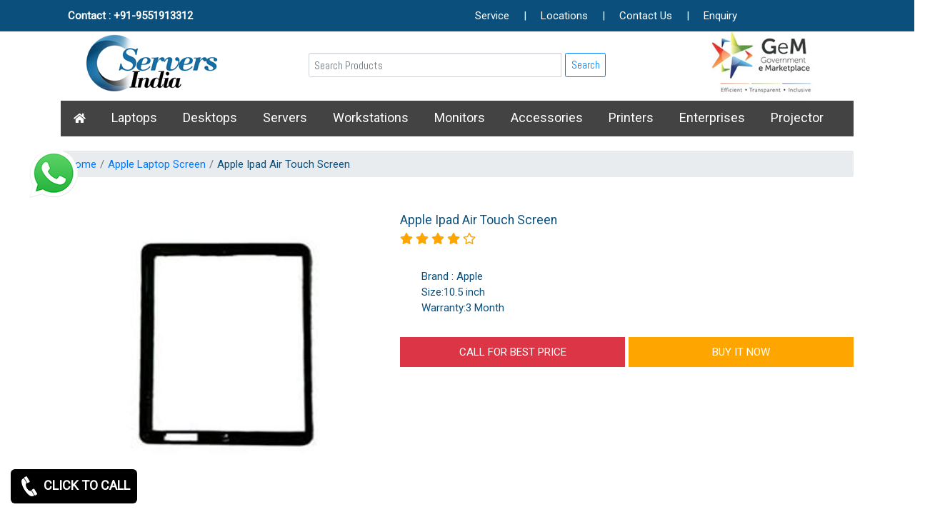

--- FILE ---
content_type: text/html; charset=UTF-8
request_url: https://www.serversindia.co.in/apple-ipad-air-touch-screen-12294.html
body_size: 12670
content:
<!DOCTYPE html>
<html lang="en">
<head>
	<meta charset="UTF-8">
	<meta name="viewport" content="width=device-width, initial-scale=1.0">
	 <link rel="canonical" href="https://www.serversindia.co.in/apple-ipad-air-touch-screen-12294.html" /> 
	<!-- <link rel="canonical" href="https://www.serversindia.co.in/" />  -->
	<meta name="robots" content="index,follow"/>
	<link rel="icon" type="image/x-icon" href="/images/favicon.png">
		
	
	<title>Apple Ipad Air Touch Screen price|Apple Ipad Air Touch Screen hyderabad|Apple Ipad Air Touch Screen specifications|Telangana|Andhra|Vizag|india</title>
	<meta name="description" content="contact 9885129292 - Apple Ipad Air Touch Screen price Hyderabad, Apple Ipad Air Touch Screen datasheet, Apple Ipad Air Touch Screen specs, Apple Ipad Air Touch Screen review, Apple Ipad Air Touch Screen Hyderabad, Apple Ipad Air Touch Screen pricelist, Apple Laptop Screen dealers in india, Apple Laptop Screen price in india, Apple Ipad Air Touch Screen price, Apple Ipad Air Touch Screen price telangana, Apple Ipad Air Touch Screen price andhra">
	<meta name="keyword" content="server price, server latest models pricelist, server dealers, server price in hyderabad, server pricelist telangana, server new models pricelist, refurbished server hyderabad, rental server hyderabad, most selling server models pricelist hyderabad, server computer dealers hyderabad, server solutions hyderabad, server dealers andhra pradesh, server dealers vizag, server dealers telangana, server dealers in vijayawada, server dealers in secunderabad, server dealers in warangal, server dealers in nalgonda, server dealers in nizamabad, server dealers in guntur, server dealers in tirupati, server dealers in nellore, server computers dealers hyderabad, server price in hyderabad, server dealers in hyderabad, server models, server dealers-Hp, Dell, Apple, Lenovo, Acer, Asus, Sony in hyderabad, server service center in hyderabad, server price in hyderbad, hp server dealers in hyderabad, dell server dealers in hyderabad, lenovo server dealers in hyderabad, server services in hyderbad, Graphics Card in hyderabad, Nvidia Graphics Card in hyderabad, Colorful Graphics Card in hyderabad, Fortinet Firewall in hyderabad, Western Digital Storage in hyderabad, Monitors price in hyderabad, Hp Laptops price in hyderabad, Dell Laptops price in hyderabad, Ups in hyderabad, Lenovo Thinkcentre Desktop in hyderabad, Thinkpad Edge E490 Laptop in hyderabad, Rdp Thinbook Laptop in hyderabad, Microsoft Surface Pro Laptop in hyderabad, Lenovo Laptops price in hyderabad, Dell Vostro Laptops in hyderabad, Hp Omen Series Laptop in hyderabad, Dell Server Accessories in hyderabad, Dell Server Hard Disk in hyderabad, Dell Server Processor in hyderabad, Dell Server Memory in hyderabad, Dell Server Bezel in hyderabad, Dell Server Storages in hyderabad, Dell Server Software in hyderabad, Dell Server Power Supply in hyderabad, Dell Server Raid Controller in hyderabad, Dell Server Network Interface Card in hyderabad, Dell Server Host Bus Adapter(hba) in hyderabad, Dell Tape Drives in hyderabad, Dell Cooling Fan in hyderabad, Hp Switches in hyderabad, Xerox Multifunction Printers in hyderabad, Hp Storages in hyderabad, Hp Transceiver in hyderabad ">
	<meta name="title" content="server price, server latest models pricelist, server dealers, server price in hyderabad, server pricelist telangana, server new models pricelist, refurbished server hyderabad, rental server hyderabad, most selling server models pricelist hyderabad, server computer dealers hyderabad, server solutions hyderabad, server dealers andhra pradesh, server dealers vizag, server dealers telangana, server dealers in vijayawada, server dealers in secunderabad, server dealers in warangal, server dealers in nalgonda, server dealers in nizamabad, server dealers in guntur, server dealers in tirupati, server dealers in nellore, server computers dealers hyderabad, server price in hyderabad, server dealers in hyderabad, server models, server dealers-Hp, Dell, Apple, Lenovo, Acer, Asus, Sony in hyderabad, server service center in hyderabad, server price in hyderbad, hp server dealers in hyderabad, dell server dealers in hyderabad, lenovo server dealers in hyderabad, server services in hyderbad"/>
	<link rel="stylesheet" type="text/css" href="https://www.serversindia.co.in/bootstrap/css/bootstrap.css" />
    <link rel="stylesheet" type="text/css" href="https://www.serversindia.co.in/css/style.css" />
    <link rel="stylesheet" type="text/css" href="css/form.css" />
	<script src="https://www.serversindia.co.in/js/index.js"></script>
	<link rel="stylesheet" href="https://cdnjs.cloudflare.com/ajax/libs/font-awesome/5.15.1/css/all.min.css">
	<link rel="stylesheet" href="https://maxcdn.bootstrapcdn.com/bootstrap/4.0.0/css/bootstrap.min.css" integrity="sha384-Gn5384xqQ1aoWXA+058RXPxPg6fy4IWvTNh0E263XmFcJlSAwiGgFAW/dAiS6JXm" crossorigin="anonymous">
	<!-- Global site tag (gtag.js) - Google Analytics -->
<script async src="https://www.googletagmanager.com/gtag/js?id=G-RZY26WR600"></script>
<script>
  window.dataLayer = window.dataLayer || [];
  function gtag(){dataLayer.push(arguments);}
  gtag('js', new Date());
  gtag('config', 'G-RZY26WR600');
</script>
</head>
<body>
<script>window.$zoho=window.$zoho || {};$zoho.salesiq=$zoho.salesiq||{ready:function(){}}</script><script id="zsiqscript" src="https://salesiq.zohopublic.in/widget?wc=siq72d68a2d5c073907890c6f18b7c6c03dbd3e8e95a366cc13a20b326b15da41d2" defer></script><header class="page-headers">
			<div class="container-fluid headtop">
				<div class="container page-top">
				<div class="row d-flex align-items-center">
					<div class="col-md-6">
						<p><a href="https://api.whatsapp.com/send?phone=919551913312&text=Welcome to serversindia.co.in">Contact : +91-9551913312 </a></p>
					</div>
					<div class="col-md-6 page-menu-list">
					<li><a href="https://www.serversindia.co.in/laptop-service-center-in-chennai.html">Service</a>
					<ul>
						<li><a href="https://www.serversindia.co.in/cctv-service-chennai.html">CCTV SERVICE</a></li>
					</ul>

					</li><li><a class="text-light">|</a></li>
					<li><a href="https://www.serversindia.co.in/locations.html">Locations</a></li><li><a class="text-light">|</a></li>
					<li><a href="https://www.serversindia.co.in/contact-us.html">Contact Us</a></li><li><a class="text-light">|</a></li>
					<li><a href="https://www.serversindia.co.in/enquiry.html">Enquiry</a></li></div>
						<a class="fixed-cta-whatsapp" href="https://api.whatsapp.com/send?phone=919551913312&text=Welcome to serversindia.co.in"><img src="https://www.serversindia.co.in/images/whatsapp-icon.png" alt="dell server best dealers price in hyderabad" title="hp server dealers in hyderabad"/></a>
					</div>
				</div>
			</div>
				<div class="clear-both"></div>
			
		<div class="container-fluid">
			<div class="row">
				<div class="col-md-4 text-center">
					<a href="/"><img src="https://www.serversindia.co.in/images/servers-logo.png" alt="dell, lenovo, hp laptop dealers in hyderabad, telangana, andhra, vijayawada, secunderabad" title="dell, lenovo, hp laptop best price in Hyderabad, warangal, nalgonda, nizamabad, guntur, tirupati, nellore, vizag, india"></a>
				</div>
				<div class="col-md-4 px-2 search-box-padding text-center">
					<form method="post" action="https://www.serversindia.co.in/category_search.html">
						<div class="input-group">
    						<input type="text" class="form-control" id="search_box" name="search_box" placeholder="Search Products">
  							<button class="btn btn-outline-primary ml-2" type="submit">Search</button>      							
  						</div>
					</form>
				</div>
				<div class="col-md-4 text-center"><img src="https://www.serversindia.co.in/images/gemlogo.webp" alt="dell, hp, lenovo all in one desktop price in hyderabad, telangana, andhra, vijayawada, secunderabad" title="aio desktop dealers in hyderabad, warangal, nalgonda, nizamabad, guntur, tirupati, nellore, vizag, india"></div>
			</div>				
		</div>
	
	</header>
	<div class="clear-both"></div><nav class="page-menu">
		<div class="container-fluid">
			<div class="container">
			<ul class="bg-dark"><div class="page-menu-list">
				<li><a href="/"><i class="fas fa-home"></i></a></li>
			<li><a href="https://www.serversindia.co.in/laptops.html">Laptops</a><ul><li><a href="https://www.serversindia.co.in/hp-laptops.html">Hp Laptops</a><ul><li><a href="https://www.serversindia.co.in/hp-omen-series-laptop.html">HP Omen Series Laptop</a></li><li><a href="https://www.serversindia.co.in/hp-200-series-notebook.html">Hp 200 Series Notebook</a></li><li><a href="https://www.serversindia.co.in/hp-probook-laptop.html">Hp Probook Laptop</a></li><li><a href="https://www.serversindia.co.in/hp-elitebook-laptop.html">Hp Elitebook Laptop</a></li><li><a href="https://www.serversindia.co.in/hp-15-inch-laptop.html">Hp 15 inch Laptop</a></li><li><a href="https://www.serversindia.co.in/hp-gaming-laptop.html">Hp Gaming Laptop</a></li><li><a href="https://www.serversindia.co.in/hp-envy-series-and-ryzen-series.html">HP Envy Series and Ryzen Series</a></li><li><a href="https://www.serversindia.co.in/hp-notebook.html">Hp Notebook</a></li><li><a href="https://www.serversindia.co.in/hp-zbook-laptop.html">Hp ZBook Laptop</a></li></ul></li><li><a href="https://www.serversindia.co.in/dell-laptops.html">Dell Laptops</a><ul><li><a href="https://www.serversindia.co.in/dell-vostro-laptops.html">Dell Vostro Laptops</a></li><li><a href="https://www.serversindia.co.in/dell-xps-laptops.html">Dell XPS Laptops</a></li><li><a href="https://www.serversindia.co.in/dell-latitude-laptops.html">Dell Latitude Laptops</a></li><li><a href="https://www.serversindia.co.in/dell-inspiron-laptops.html">Dell Inspiron Laptops</a></li><li><a href="https://www.serversindia.co.in/dell-gaming-laptop.html">Dell Gaming Laptop</a></li><li><a href="https://www.serversindia.co.in/dell-pro-series-laptop.html">Dell Pro Series Laptop</a></li></ul></li><li><a href="https://www.serversindia.co.in/lenovo-laptops.html">Lenovo Laptops</a><ul><li><a href="https://www.serversindia.co.in/lenovo-thinkpad-laptop.html">Lenovo Thinkpad Laptop</a></li><li><a href="https://www.serversindia.co.in/lenovo-yoga-series-laptop.html">Lenovo Yoga Series Laptop</a></li><li><a href="https://www.serversindia.co.in/lenovo-ideapad-series.html">Lenovo ideapad series</a></li><li><a href="https://www.serversindia.co.in/lenovo-v-series-laptops.html">Lenovo V Series Laptops</a></li><li><a href="https://www.serversindia.co.in/lenovo-legion-laptop.html">Lenovo Legion Laptop</a></li><li><a href="https://www.serversindia.co.in/lenovo-flex-series.html">Lenovo Flex Series</a></li><li><a href="https://www.serversindia.co.in/lenovo-loq-laptop.html">Lenovo LOQ Laptop</a></li><li><a href="https://www.serversindia.co.in/lenovo-thinkbook-laptop.html">Lenovo Thinkbook Laptop</a></li></ul></li><li><a href="https://www.serversindia.co.in/acer-laptops.html">Acer Laptops</a><ul><li><a href="https://www.serversindia.co.in/acer-travelmate-laptop.html">Acer TravelMate Laptop</a></li><li><a href="https://www.serversindia.co.in/acer-chromebook-laptop.html">Acer Chromebook Laptop</a></li><li><a href="https://www.serversindia.co.in/acer-aspire-laptop.html">Acer Aspire Laptop</a></li><li><a href="https://www.serversindia.co.in/acer-travellite-laptop.html">Acer TravelLite Laptop</a></li></ul></li><li><a href="https://www.serversindia.co.in/apple-laptops.html">Apple Laptops</a><ul><li><a href="https://www.serversindia.co.in/apple-macbook-air.html">Apple MacBook Air</a></li><li><a href="https://www.serversindia.co.in/apple-macbook-pro.html">Apple MacBook Pro</a></li></ul></li><li><a href="https://www.serversindia.co.in/asus-laptops.html">Asus Laptops</a><ul><li><a href="https://www.serversindia.co.in/asus-eee-books-and-basic-models.html">Asus Eee Books and Basic Models</a></li><li><a href="https://www.serversindia.co.in/asus-rog-gaming-laptops.html"> ASUS ROG Gaming Laptops</a></li><li><a href="https://www.serversindia.co.in/asus-vivobook-laptop.html">Asus Vivobook Laptop</a></li><li><a href="https://www.serversindia.co.in/asus-expertbook-laptop.html">Asus ExpertBook Laptop</a></li><li><a href="https://www.serversindia.co.in/asus-proart-laptop.html">Asus ProArt Laptop</a></li></ul></li><li><a href="https://www.serversindia.co.in/msi-laptop.html">MSI Laptop</a></li><li><a href="https://www.serversindia.co.in/toshiba-laptop.html">Toshiba Laptop</a></li><li><a href="https://www.serversindia.co.in/samsung-laptops.html">Samsung laptops</a></li><li><a href="https://www.serversindia.co.in/dynabook-laptop.html">Dynabook Laptop</a></li><li><a href="https://www.serversindia.co.in/razer-laptop.html">Razer Laptop</a></li><li><a href="https://www.serversindia.co.in/fujitsu-laptop.html">Fujitsu Laptop</a></li><li><a href="https://www.serversindia.co.in/lg-laptop.html">LG Laptop</a></li><li><a href="https://www.serversindia.co.in/gigabyte-laptop.html">Gigabyte Laptop</a></li></ul></li><li><a href="https://www.serversindia.co.in/desktops.html">Desktops</a><ul><li><a href="https://www.serversindia.co.in/dell-desktops.html">Dell Desktops</a><ul><li><a href="https://www.serversindia.co.in/dell-optiplex-desktop.html">Dell Optiplex Desktop</a></li><li><a href="https://www.serversindia.co.in/dell-vostro-desktop.html">Dell Vostro Desktop</a></li><li><a href="https://www.serversindia.co.in/dell-alienware-desktop.html">Dell Alienware Desktop</a></li></ul></li><li><a href="https://www.serversindia.co.in/lenovo-desktops.html">Lenovo Desktops</a><ul><li><a href="https://www.serversindia.co.in/lenovo-thinkcentre-desktop.html">Lenovo Thinkcentre Desktop</a></li><li><a href="https://www.serversindia.co.in/lenovo-tower-desktop.html">Lenovo Tower Desktop</a></li><li><a href="https://www.serversindia.co.in/lenovo-ideacentre-desktop.html">Lenovo Ideacentre Desktop</a></li></ul></li><li><a href="https://www.serversindia.co.in/acer-desktops.html">Acer Desktops</a><ul><li><a href="https://www.serversindia.co.in/acer-veriton-series.html">Acer Veriton Series</a></li></ul></li><li><a href="https://www.serversindia.co.in/hp-desktops.html">Hp Desktops</a><ul><li><a href="https://www.serversindia.co.in/hp-all-in-one-desktop.html">Hp All in One Desktop</a></li><li><a href="https://www.serversindia.co.in/hp-business-desktop.html">Hp Business Desktop</a></li><li><a href="https://www.serversindia.co.in/hp-pro-desktop.html">Hp Pro Desktop</a></li><li><a href="https://www.serversindia.co.in/hp-gaming-desktop.html">Hp Gaming Desktop</a></li></ul></li><li><a href="https://www.serversindia.co.in/asus-desktops.html">Asus Desktops</a><ul><li><a href="https://www.serversindia.co.in/asus-tower-desktop.html">Asus Tower Desktop</a></li><li><a href="https://www.serversindia.co.in/asus-all-in-one-desktop.html">Asus All in One Desktop</a></li></ul></li><li><a href="https://www.serversindia.co.in/apple-desktops.html">Apple Desktops</a><ul><li><a href="https://www.serversindia.co.in/apple-imac.html">Apple IMac</a></li><li><a href="https://www.serversindia.co.in/apple-mac-mini.html">Apple Mac Mini</a></li><li><a href="https://www.serversindia.co.in/apple-mac-studio.html">Apple Mac Studio</a></li></ul></li><li><a href="https://www.serversindia.co.in/posiflex-pos-terminal.html">Posiflex POS Terminal</a></li><li><a href="https://www.serversindia.co.in/mini-pc-desktop.html">Mini PC Desktop</a></li><li><a href="https://www.serversindia.co.in/msi-desktop.html">MSI Desktop</a></li><li><a href="https://www.serversindia.co.in/velocity-micro-desktop.html">Velocity Micro Desktop</a></li><li><a href="https://www.serversindia.co.in/gigabyte-desktop.html">Gigabyte Desktop</a></li></ul></li><li><a href="https://www.serversindia.co.in/servers.html">Servers</a><ul><li><a href="https://www.serversindia.co.in/dell-servers.html">Dell Servers</a><ul><li><a href="https://www.serversindia.co.in/dell-tower-servers.html">Dell Tower Servers</a></li><li><a href="https://www.serversindia.co.in/dell-rack-servers.html">Dell Rack Servers</a></li><li><a href="https://www.serversindia.co.in/dell-rugged-servers.html">Dell Rugged Servers</a></li><li><a href="https://www.serversindia.co.in/dell-speciality-servers.html">Dell Speciality Servers</a></li><li><a href="https://www.serversindia.co.in/dell-modular-infrastructure.html">Dell Modular Infrastructure</a></li></ul></li><li><a href="https://www.serversindia.co.in/hp-servers.html">Hp Servers</a><ul><li><a href="https://www.serversindia.co.in/hp-tower-servers.html">Hp Tower Servers</a></li><li><a href="https://www.serversindia.co.in/hp-rack-servers.html">Hp Rack Servers</a></li><li><a href="https://www.serversindia.co.in/hp-raid-controller.html">Hp Raid Controller</a></li><li><a href="https://www.serversindia.co.in/hp-blade-servers.html">HP Blade Servers</a></li></ul></li><li><a href="https://www.serversindia.co.in/lenovo-servers.html">Lenovo Servers</a><ul><li><a href="https://www.serversindia.co.in/lenovo-tower-servers.html">Lenovo Tower Servers</a></li><li><a href="https://www.serversindia.co.in/lenovo-rack-servers.html">Lenovo Rack Servers</a></li><li><a href="https://www.serversindia.co.in/lenovo-high-density-server.html">Lenovo High Density Server</a></li><li><a href="https://www.serversindia.co.in/lenovo-mission-critical-server.html">Lenovo Mission Critical Server</a></li><li><a href="https://www.serversindia.co.in/ibm-power-system.html">IBM Power System</a></li><li><a href="https://www.serversindia.co.in/lenovo-edge-server.html">Lenovo Edge Server</a></li></ul></li><li><a href="https://www.serversindia.co.in/acer-server.html">Acer server</a><ul><li><a href="https://www.serversindia.co.in/acer-tower-server.html">Acer Tower Server</a></li><li><a href="https://www.serversindia.co.in/acer-rack-server.html">Acer Rack Server</a></li></ul></li><li><a href="https://www.serversindia.co.in/mrs-rack-server.html">MRS Rack Server</a><ul><li><a href="https://www.serversindia.co.in/mrs-wall-mount-server.html">MRS Wall mount server</a></li></ul></li><li><a href="https://www.serversindia.co.in/cisco-server.html">Cisco Server</a><ul><li><a href="https://www.serversindia.co.in/cisco-rack-server.html">Cisco Rack Server</a></li></ul></li><li><a href="https://www.serversindia.co.in/cloud-server.html">Cloud Server</a><ul><li><a href="https://www.serversindia.co.in/vcloudpoint-client.html">VCloudpoint client</a></li></ul></li><li><a href="https://www.serversindia.co.in/cloud-software-solution.html">cloud software solution</a><ul><li><a href="https://www.serversindia.co.in/microsoft-cloud-software.html">Microsoft cloud software</a></li></ul></li><li><a href="https://www.serversindia.co.in/sun-server.html">Sun Server</a></li><li><a href="https://www.serversindia.co.in/solutions.html">Solutions</a><ul><li><a href="https://www.serversindia.co.in/dell-solutions.html">Dell Solutions</a></li></ul></li><li><a href="https://www.serversindia.co.in/aadona-server.html">Aadona Server</a></li><li><a href="https://www.serversindia.co.in/fujitsu-server.html">Fujitsu Server</a><ul><li><a href="https://www.serversindia.co.in/fujitsu-rack-server.html">Fujitsu Rack Server</a></li><li><a href="https://www.serversindia.co.in/fujitsu-tower-server.html">Fujitsu Tower Server</a></li></ul></li><li><a href="https://www.serversindia.co.in/supermicro-server.html">Supermicro Server</a></li></ul></li><li><a href="https://www.serversindia.co.in/workstations.html">Workstations</a><ul><li><a href="https://www.serversindia.co.in/lenovo-workstations.html">Lenovo Workstations</a><ul><li><a href="https://www.serversindia.co.in/lenovo-tower-workstation.html">Lenovo Tower Workstation</a></li><li><a href="https://www.serversindia.co.in/lenovo-mobile-workstation.html">Lenovo Mobile Workstation</a></li></ul></li><li><a href="https://www.serversindia.co.in/dell-workstations.html">Dell Workstations</a><ul><li><a href="https://www.serversindia.co.in/dell-precision-mobile-workstation.html">Dell Precision Mobile Workstation</a></li><li><a href="https://www.serversindia.co.in/dell-precision-tower-workstation.html">Dell Precision Tower Workstation</a></li><li><a href="https://www.serversindia.co.in/dell-precision-rack-workstation.html">Dell Precision Rack Workstation</a></li></ul></li><li><a href="https://www.serversindia.co.in/hp-workstations.html">Hp Workstations</a><ul><li><a href="https://www.serversindia.co.in/hp-tower-workstations.html">Hp Tower Workstations</a></li><li><a href="https://www.serversindia.co.in/hp-mobile-workstations.html">Hp Mobile Workstations</a></li></ul></li><li><a href="https://www.serversindia.co.in/voltriq-workstation.html">Voltriq Workstation</a></li><li><a href="https://www.serversindia.co.in/ergotron-workstation.html">Ergotron Workstation</a><ul><li><a href="https://www.serversindia.co.in/ergotron-workfit-workstation.html">Ergotron workfit Workstation</a></li></ul></li><li><a href="https://www.serversindia.co.in/acer-workstation.html">Acer Workstation</a></li><li><a href="https://www.serversindia.co.in/aadona-workstation.html">Aadona Workstation</a></li><li><a href="https://www.serversindia.co.in/supermicro-workstation.html">Supermicro Workstation</a></li><li><a href="https://www.serversindia.co.in/boxx-workstation.html">Boxx Workstation</a></li><li><a href="https://www.serversindia.co.in/asus-workstation.html">Asus Workstation</a></li><li><a href="https://www.serversindia.co.in/puget-workstation.html">Puget Workstation</a></li></ul></li><li><a href="https://www.serversindia.co.in/monitors.html">Monitors</a><ul><li><a href="https://www.serversindia.co.in/lg-monitors.html">LG Monitors</a></li><li><a href="https://www.serversindia.co.in/gigabyte-monitor.html">Gigabyte Monitor</a></li><li><a href="https://www.serversindia.co.in/lapcare-monitor.html">Lapcare Monitor</a></li><li><a href="https://www.serversindia.co.in/sharp-monitor.html">Sharp Monitor</a></li><li><a href="https://www.serversindia.co.in/iball-monitor.html">iBall Monitor</a></li><li><a href="https://www.serversindia.co.in/frontech-monitor.html">Frontech Monitor</a></li><li><a href="https://www.serversindia.co.in/msi-monitor.html">MSI Monitor</a></li><li><a href="https://www.serversindia.co.in/sony-commercial-lfd-monitor.html">Sony Commercial LFD Monitor</a></li><li><a href="https://www.serversindia.co.in/viewsonic-monitor.html">Viewsonic Monitor</a></li><li><a href="https://www.serversindia.co.in/lenovo-monitor.html">lenovo Monitor</a></li><li><a href="https://www.serversindia.co.in/benq-monitor.html">Benq Monitor</a></li><li><a href="https://www.serversindia.co.in/aoc-monitors.html">AOC Monitors</a></li><li><a href="https://www.serversindia.co.in/dell-monitors.html">Dell Monitors</a><ul><li><a href="https://www.serversindia.co.in/dell-professional-monitors.html">Dell Professional monitors</a></li></ul></li><li><a href="https://www.serversindia.co.in/asus-monitor.html">Asus Monitor</a></li><li><a href="https://www.serversindia.co.in/apple-tv.html">Apple Tv</a></li><li><a href="https://www.serversindia.co.in/lg-commercial-lfd-monitor.html">LG Commercial LFD Monitor</a></li><li><a href="https://www.serversindia.co.in/panasonic-lfd-monitor.html">Panasonic LFD Monitor</a></li><li><a href="https://www.serversindia.co.in/g-sync-compatible-monitors.html">G Sync Compatible Monitors</a></li><li><a href="https://www.serversindia.co.in/zebronics-monitor.html">zebronics monitor</a></li><li><a href="https://www.serversindia.co.in/acer-monitor.html">Acer Monitor</a></li><li><a href="https://www.serversindia.co.in/philips-monitor.html">Philips Monitor</a></li><li><a href="https://www.serversindia.co.in/samsung-monitor.html">Samsung Monitor</a></li><li><a href="https://www.serversindia.co.in/hp-monitors.html">HP Monitors</a></li></ul></li><li><a href="https://www.serversindia.co.in/accessories.html">Accessories</a><ul><li><a href="https://www.serversindia.co.in/apple-accessories.html">Apple Accessories</a><ul><li><a href="https://www.serversindia.co.in/apple-adapters.html">Apple Adapters</a></li><li><a href="https://www.serversindia.co.in/apple-battery.html">Apple battery</a></li><li><a href="https://www.serversindia.co.in/apple-software.html">Apple Software</a></li><li><a href="https://www.serversindia.co.in/apple-keyboard.html">Apple Keyboard</a></li><li><a href="https://www.serversindia.co.in/apple-fan.html">Apple Fan</a></li><li><a href="https://www.serversindia.co.in/apple-bottom-panel.html">Apple Bottom Panel</a></li><li><a href="https://www.serversindia.co.in/apple-cables.html">Apple Cables</a></li><li><a href="https://www.serversindia.co.in/apple-motherboard.html">Apple Motherboard</a></li><li><a href="https://www.serversindia.co.in/apple-macbook-screws.html">Apple Macbook Screws</a></li><li><a href="https://www.serversindia.co.in/apple-speaker.html">Apple Speaker</a></li><li><a href="https://www.serversindia.co.in/apple-hinges.html">Apple Hinges</a></li><li><a href="https://www.serversindia.co.in/apple-laptop-screen.html">Apple Laptop Screen</a></li></ul></li><li><a href="https://www.serversindia.co.in/d-link-accessories.html">D link Accessories</a><ul><li><a href="https://www.serversindia.co.in/d-link-fully-manage-switch.html">D link fully manage switch</a></li><li><a href="https://www.serversindia.co.in/d-link-unmanaged-switches.html">D link Unmanaged Switches</a></li><li><a href="https://www.serversindia.co.in/d-link-others.html">D link Others</a></li><li><a href="https://www.serversindia.co.in/d-link-cable-boxes.html">D link Cable Boxes</a></li><li><a href="https://www.serversindia.co.in/d-link-patch-cords.html">D link Patch Cords</a></li><li><a href="https://www.serversindia.co.in/d-link-io-keystone.html">D link IO Keystone</a></li><li><a href="https://www.serversindia.co.in/d-link-racks.html">D link Racks</a></li><li><a href="https://www.serversindia.co.in/d-link-fiber-adapters.html">D link Fiber Adapters</a></li><li><a href="https://www.serversindia.co.in/d-link-fiber-patch-cords.html">D link Fiber Patch Cords</a></li><li><a href="https://www.serversindia.co.in/d-link-liu.html">D link LIU</a></li><li><a href="https://www.serversindia.co.in/d-link-smart-manage-switch.html">D link smart manage switch</a></li><li><a href="https://www.serversindia.co.in/d-link-camera.html">D Link Camera</a></li><li><a href="https://www.serversindia.co.in/d-link-video-recorder.html">D Link Video Recorder</a></li><li><a href="https://www.serversindia.co.in/d-link--channel.html">D Link  Channel</a></li></ul></li><li><a href="https://www.serversindia.co.in/hp-accessories.html">Hp Accessories</a><ul><li><a href="https://www.serversindia.co.in/hp-adapter.html">Hp Adapter</a></li><li><a href="https://www.serversindia.co.in/hp-battery.html">Hp battery</a></li><li><a href="https://www.serversindia.co.in/hp-keyboard-and-mouse.html">Hp Keyboard and Mouse</a></li><li><a href="https://www.serversindia.co.in/hp-server-processor.html">Hp server processor</a></li><li><a href="https://www.serversindia.co.in/hp-networking.html">Hp Networking</a></li><li><a href="https://www.serversindia.co.in/hp-risers-card.html">Hp Risers Card</a></li><li><a href="https://www.serversindia.co.in/hp-server-ram.html">Hp Server Ram</a></li><li><a href="https://www.serversindia.co.in/hp-bag.html">Hp Bag</a></li><li><a href="https://www.serversindia.co.in/hp-desktop-ram.html">Hp Desktop Ram</a></li><li><a href="https://www.serversindia.co.in/optical-drives.html">Optical Drives</a></li><li><a href="https://www.serversindia.co.in/hp-tape-cartridge.html">HP Tape Cartridge</a></li><li><a href="https://www.serversindia.co.in/hp-server-motherboards.html">HP Server Motherboards</a></li><li><a href="https://www.serversindia.co.in/hp-server-power-supply.html">HP Server Power Supply</a></li><li><a href="https://www.serversindia.co.in/hp-laptop-ram.html">Hp Laptop Ram</a></li></ul></li><li><a href="https://www.serversindia.co.in/dell-accessories.html">Dell Accessories</a><ul><li><a href="https://www.serversindia.co.in/dell-server-accessories.html">Dell Server Accessories</a></li><li><a href="https://www.serversindia.co.in/dell-cooling-fan.html">Dell Cooling Fan</a></li><li><a href="https://www.serversindia.co.in/dell-adapter.html">Dell Adapter</a></li><li><a href="https://www.serversindia.co.in/dell-battery.html">Dell Battery</a></li><li><a href="https://www.serversindia.co.in/dell-hinges.html">Dell Hinges</a></li><li><a href="https://www.serversindia.co.in/dell-laptop-hings.html">Dell laptop hings</a></li><li><a href="https://www.serversindia.co.in/dell-touchpad-panel.html">Dell Touchpad Panel</a></li><li><a href="https://www.serversindia.co.in/dell-screen.html">Dell Screen</a></li><li><a href="https://www.serversindia.co.in/dell-monitor.html">Dell monitor</a></li><li><a href="https://www.serversindia.co.in/dell-mother-board.html">Dell Mother board</a></li><li><a href="https://www.serversindia.co.in/dell-speaker.html">Dell Speaker</a></li><li><a href="https://www.serversindia.co.in/dell-display-cable.html">Dell Display Cable</a></li><li><a href="https://www.serversindia.co.in/dell-smps.html">Dell SMPS</a></li><li><a href="https://www.serversindia.co.in/dell-top-panel.html">Dell Top Panel</a></li></ul></li><li><a href="https://www.serversindia.co.in/lenovo-accessories.html">Lenovo Accessories</a><ul><li><a href="https://www.serversindia.co.in/lenovo-battery.html">Lenovo Battery</a></li><li><a href="https://www.serversindia.co.in/lenovo-adapter.html">Lenovo Adapter</a></li><li><a href="https://www.serversindia.co.in/lenovo-server-ethernet-interface-card.html">Lenovo Server Ethernet Interface Card</a></li><li><a href="https://www.serversindia.co.in/lenovo-server-controllers.html">Lenovo Server Controllers</a></li><li><a href="https://www.serversindia.co.in/lenovo-server-processor.html">lenovo server processor</a></li><li><a href="https://www.serversindia.co.in/lenovo-server-memory.html">Lenovo Server Memory</a></li><li><a href="https://www.serversindia.co.in/lenovo-motherboard.html">Lenovo Motherboard</a></li><li><a href="https://www.serversindia.co.in/lenovo-top-panel.html">Lenovo Top Panel</a></li><li><a href="https://www.serversindia.co.in/lenovo-panel.html">Lenovo Panel</a></li><li><a href="https://www.serversindia.co.in/lenovo-display-cable.html">Lenovo Display Cable</a></li><li><a href="https://www.serversindia.co.in/lenovo-docking-station.html">Lenovo Docking station</a></li><li><a href="https://www.serversindia.co.in/lenovo-fan.html">Lenovo Fan</a></li><li><a href="https://www.serversindia.co.in/lenovo-hinges.html">Lenovo Hinges</a></li><li><a href="https://www.serversindia.co.in/lenovo-screen.html">Lenovo Screen</a></li><li><a href="https://www.serversindia.co.in/lenovo-bottom-panel.html">Lenovo Bottom Panel</a></li><li><a href="https://www.serversindia.co.in/lenovo-speaker.html">Lenovo Speaker</a></li><li><a href="https://www.serversindia.co.in/lenovo-power-supply.html">Lenovo Power Supply</a></li><li><a href="https://www.serversindia.co.in/lenovo-keyboard-and-mouse.html">Lenovo Keyboard and Mouse</a></li><li><a href="https://www.serversindia.co.in/lenovo-hard-drive.html">Lenovo Hard Drive</a></li><li><a href="https://www.serversindia.co.in/lenovo-powerbank.html">Lenovo PowerBank</a></li></ul></li><li><a href="https://www.serversindia.co.in/samsung-accessories.html">Samsung Accessories</a><ul><li><a href="https://www.serversindia.co.in/samsung-adapter.html">Samsung adapter</a></li><li><a href="https://www.serversindia.co.in/samsung-battery.html">Samsung battery</a></li><li><a href="https://www.serversindia.co.in/samsung-cooling-fan.html">Samsung Cooling Fan</a></li><li><a href="https://www.serversindia.co.in/samsung-cable.html">Samsung Cable</a></li><li><a href="https://www.serversindia.co.in/samsung-touchpad-panel.html">Samsung Touchpad Panel</a></li><li><a href="https://www.serversindia.co.in/printer-accessories.html">Printer Accessories</a></li><li><a href="https://www.serversindia.co.in/samsung-hinges.html">Samsung Hinges</a></li><li><a href="https://www.serversindia.co.in/samsung-motherboard.html">Samsung Motherboard</a></li><li><a href="https://www.serversindia.co.in/samsung-keyboard.html">Samsung Keyboard</a></li><li><a href="https://www.serversindia.co.in/samsung-speaker.html">Samsung Speaker</a></li></ul></li><li><a href="https://www.serversindia.co.in/acer-accessories.html">Acer Accessories</a><ul><li><a href="https://www.serversindia.co.in/acer-adapter.html">Acer adapter</a></li><li><a href="https://www.serversindia.co.in/acer-battery.html">Acer battery</a></li><li><a href="https://www.serversindia.co.in/acer-display-cables.html">Acer Display cables</a></li><li><a href="https://www.serversindia.co.in/acer-hinges.html">Acer Hinges</a></li><li><a href="https://www.serversindia.co.in/acer-motherboard.html">Acer Motherboard</a></li><li><a href="https://www.serversindia.co.in/acer-speaker.html">Acer Speaker</a></li><li><a href="https://www.serversindia.co.in/acer-touchpad-panel.html">Acer Touchpad Panel</a></li><li><a href="https://www.serversindia.co.in/acer-inverter.html">Acer Inverter</a></li><li><a href="https://www.serversindia.co.in/keyboard.html">Keyboard</a></li><li><a href="https://www.serversindia.co.in/acer-cooling-fan.html">Acer Cooling Fan</a></li></ul></li><li><a href="https://www.serversindia.co.in/ergotron-accessories.html">Ergotron Accessories</a><ul><li><a href="https://www.serversindia.co.in/ergotron-mount-and-stands.html">Ergotron mount and stands</a></li></ul></li><li><a href="https://www.serversindia.co.in/jbl-accessories.html">JBL Accessories</a><ul><li><a href="https://www.serversindia.co.in/jbl-smart-audio.html">JBL Smart Audio</a></li><li><a href="https://www.serversindia.co.in/jbl-home-theter.html">JBL Home Theter</a></li><li><a href="https://www.serversindia.co.in/jbl-harman-kardon.html">JBL HARMAN KARDON</a></li><li><a href="https://www.serversindia.co.in/jbl-headphones.html">JBL Headphones</a></li></ul></li><li><a href="https://www.serversindia.co.in/asus-accessories.html">Asus Accessories</a><ul><li><a href="https://www.serversindia.co.in/asus-battery.html">Asus Battery</a></li><li><a href="https://www.serversindia.co.in/asus-adapter.html">Asus Adapter</a></li><li><a href="https://www.serversindia.co.in/asus-keyboard.html">Asus Keyboard</a></li><li><a href="https://www.serversindia.co.in/asus-mouse.html">Asus Mouse</a></li><li><a href="https://www.serversindia.co.in/asus-motherboard.html">Asus Motherboard</a></li></ul></li><li><a href="https://www.serversindia.co.in/microsoft-accessories.html">Microsoft Accessories</a><ul><li><a href="https://www.serversindia.co.in/microsoft-adapter.html">Microsoft Adapter</a></li><li><a href="https://www.serversindia.co.in/microsoft-surface.html">Microsoft Surface</a></li></ul></li><li><a href="https://www.serversindia.co.in/lexar-accessories.html">Lexar Accessories</a><ul><li><a href="https://www.serversindia.co.in/lexar-usb-flash-drive.html">Lexar USB Flash Drive</a></li><li><a href="https://www.serversindia.co.in/lexar-professional-memory-card.html">Lexar Professional memory card</a></li></ul></li><li><a href="https://www.serversindia.co.in/zebronics-accessories.html">Zebronics Accessories</a><ul><li><a href="https://www.serversindia.co.in/zebronics-power-supply.html">Zebronics Power supply</a></li><li><a href="https://www.serversindia.co.in/zebronics-motherboard.html">zebronics motherboard</a></li><li><a href="https://www.serversindia.co.in/zebronics-headset.html">zebronics headset</a></li><li><a href="https://www.serversindia.co.in/zebronics-speaker.html">Zebronics Speaker</a></li><li><a href="https://www.serversindia.co.in/zebronics-keyboard-and-mouse.html">Zebronics Keyboard and Mouse</a></li><li><a href="https://www.serversindia.co.in/zebronics-cabinet.html">Zebronics Cabinet</a></li></ul></li><li><a href="https://www.serversindia.co.in/sony-accessories.html">Sony Accessories</a><ul><li><a href="https://www.serversindia.co.in/sony-battery.html">Sony battery</a></li><li><a href="https://www.serversindia.co.in/sony-adapter.html">Sony adapter</a></li></ul></li><li><a href="https://www.serversindia.co.in/toshiba-accessories.html">Toshiba Accessories</a><ul><li><a href="https://www.serversindia.co.in/toshiba-battery.html">Toshiba battery</a></li><li><a href="https://www.serversindia.co.in/toshiba-adapter.html">Toshiba adapter</a></li><li><a href="https://www.serversindia.co.in/toshiba-display-cable.html">Toshiba Display Cable</a></li></ul></li><li><a href="https://www.serversindia.co.in/printer-accessories.html">Printer Accessories</a></li><li><a href="https://www.serversindia.co.in/ups.html">UPS</a><ul><li><a href="https://www.serversindia.co.in/apc-ups.html">APC UPS</a></li><li><a href="https://www.serversindia.co.in/numeric-ups.html">Numeric UPS</a></li><li><a href="https://www.serversindia.co.in/other-ups.html">Other UPS</a></li></ul></li><li><a href="https://www.serversindia.co.in/post-rack.html">Post Rack</a><ul><li><a href="https://www.serversindia.co.in/middle-atlantic-frame-rack.html">Middle Atlantic Frame Rack</a></li></ul></li><li><a href="https://www.serversindia.co.in/thermal-image-camera.html">Thermal Image Camera</a><ul><li><a href="https://www.serversindia.co.in/cp-plus-thermal-image-camera.html">CP PLUS THERMAL IMAGE CAMERA</a></li></ul></li><li><a href="https://www.serversindia.co.in/mi-display.html">Mi Display</a></li><li><a href="https://www.serversindia.co.in/webcamera.html">WebCamera </a></li><li><a href="https://www.serversindia.co.in/logitech-accessories.html">Logitech Accessories</a><ul><li><a href="https://www.serversindia.co.in/logitech-mouse.html">Logitech Mouse</a></li><li><a href="https://www.serversindia.co.in/logitech-remote.html">Logitech Remote</a></li></ul></li><li><a href="https://www.serversindia.co.in/network-cable.html">Network Cable</a></li><li><a href="https://www.serversindia.co.in/intel-processor.html">Intel Processor</a></li><li><a href="https://www.serversindia.co.in/silverstone-accessories.html">Silverstone Accessories</a></li><li><a href="https://www.serversindia.co.in/aadona-accessories.html">Aadona Accessories</a></li></ul></li><li><a href="https://www.serversindia.co.in/printers.html">Printers</a><ul><li><a href="https://www.serversindia.co.in/hp-printers.html">Hp Printers</a><ul><li><a href="https://www.serversindia.co.in/hp-deskjet-printer.html">Hp Deskjet Printer</a></li><li><a href="https://www.serversindia.co.in/hp-officejet-printers.html">Hp Officejet Printers</a></li><li><a href="https://www.serversindia.co.in/hp-laserjet-printers.html">Hp Laserjet Printers</a></li><li><a href="https://www.serversindia.co.in/hp-plotter.html">hp Plotter</a></li><li><a href="https://www.serversindia.co.in/hp-aio-printer.html">Hp AIO Printer</a></li><li><a href="https://www.serversindia.co.in/hp-copier-machines.html">HP Copier Machines</a></li><li><a href="https://www.serversindia.co.in/hp-latex-printer.html">HP Latex Printer</a></li></ul></li><li><a href="https://www.serversindia.co.in/samsung-printers.html">Samsung Printers</a></li><li><a href="https://www.serversindia.co.in/epson-printer-and-scannar.html">Epson printer and scannar</a><ul><li><a href="https://www.serversindia.co.in/epson-plotter.html">Epson Plotter</a></li></ul></li><li><a href="https://www.serversindia.co.in/canon-printers.html">Canon printers</a><ul><li><a href="https://www.serversindia.co.in/canon-copier-machines.html">Canon Copier Machines</a></li></ul></li><li><a href="https://www.serversindia.co.in/brother-printers.html">Brother Printers</a><ul><li><a href="https://www.serversindia.co.in/brother-inkjet-aio-and-mono-printer.html">Brother Inkjet Aio and Mono printer</a></li><li><a href="https://www.serversindia.co.in/brother-laserjet-aio-and-mono-printers.html">Brother Laserjet Aio and Mono printers</a></li></ul></li><li><a href="https://www.serversindia.co.in/xerox-multifunction-printers.html">Xerox Multifunction printers</a><ul><li><a href="https://www.serversindia.co.in/xerox-monochrome-laser-printer.html">Xerox Monochrome Laser Printer</a></li></ul></li><li><a href="https://www.serversindia.co.in/plotter.html">Plotter</a><ul><li><a href="https://www.serversindia.co.in/mimaki-plotter.html">Mimaki Plotter</a></li><li><a href="https://www.serversindia.co.in/graphtec-plotter.html">Graphtec Plotter</a></li><li><a href="https://www.serversindia.co.in/gcc-plotter.html">GCC Plotter</a></li><li><a href="https://www.serversindia.co.in/mutoh-plotter.html">Mutoh Plotter</a></li></ul></li><li><a href="https://www.serversindia.co.in/other-printer.html">Other Printer</a></li><li><a href="https://www.serversindia.co.in/laminator.html">Laminator</a></li><li><a href="https://www.serversindia.co.in/scanner.html">Scanner</a><ul><li><a href="https://www.serversindia.co.in/hp-scanner.html">Hp Scanner</a></li><li><a href="https://www.serversindia.co.in/brother-scanner.html">Brother Scanner</a></li><li><a href="https://www.serversindia.co.in/canon-scanner.html">Canon Scanner</a></li><li><a href="https://www.serversindia.co.in/kodak-scanner.html">Kodak Scanner</a></li><li><a href="https://www.serversindia.co.in/honeywell-scanner.html">Honeywell Scanner</a></li><li><a href="https://www.serversindia.co.in/other-scanner.html">Other Scanner</a></li></ul></li><li><a href="https://www.serversindia.co.in/sunmi-printers.html">Sunmi Printers</a></li><li><a href="https://www.serversindia.co.in/kyocera-printers.html">Kyocera Printers</a></li><li><a href="https://www.serversindia.co.in/zebra-printers.html">Zebra Printers</a></li><li><a href="https://www.serversindia.co.in/tvs-printers.html">TVS Printers</a></li><li><a href="https://www.serversindia.co.in/dell-printers.html">Dell Printers</a></li><li><a href="https://www.serversindia.co.in/ricoh-printers.html">Ricoh Printers</a></li><li><a href="https://www.serversindia.co.in/pantum-printer.html">Pantum Printer</a></li></ul></li><li><a href="https://www.serversindia.co.in/enterprises.html">Enterprises</a><ul><li><a href="https://www.serversindia.co.in/hard-disk.html">Hard Disk</a><ul><li><a href="https://www.serversindia.co.in/dell-server-hard-disk.html">Dell Server Hard Disk</a></li><li><a href="https://www.serversindia.co.in/lenovo-server-harddisk.html">Lenovo server harddisk</a></li><li><a href="https://www.serversindia.co.in/hp-server-ssd-hard-disk.html">Hp Server SSD Hard Disk</a></li><li><a href="https://www.serversindia.co.in/hp-server-hard-disk.html">Hp Server Hard Disk</a></li><li><a href="https://www.serversindia.co.in/western-digital-hdd.html">Western Digital HDD</a></li><li><a href="https://www.serversindia.co.in/lexar-ssd-hard-disk.html">Lexar SSD Hard Disk</a></li><li><a href="https://www.serversindia.co.in/lacie-hard-disk-drive.html">Lacie Hard Disk Drive</a></li><li><a href="https://www.serversindia.co.in/toshiba-hard-disk.html">Toshiba Hard Disk</a></li><li><a href="https://www.serversindia.co.in/sun-server-hard-disk.html">Sun Server Hard Disk</a></li><li><a href="https://www.serversindia.co.in/emc-hard-disk.html">EMC Hard Disk</a></li><li><a href="https://www.serversindia.co.in/netapp-hard-disk.html">Netapp Hard Disk</a></li><li><a href="https://www.serversindia.co.in/other-hard-disk.html">Other Hard Disk</a></li><li><a href="https://www.serversindia.co.in/crucial-ssd-hard-disk.html">Crucial SSD Hard Disk</a></li><li><a href="https://www.serversindia.co.in/western-digital-external-hard-disk.html">Western Digital External Hard Disk</a></li><li><a href="https://www.serversindia.co.in/synology-hard-disk.html">Synology Hard Disk</a></li></ul></li><li><a href="https://www.serversindia.co.in/graphics-cards.html">Graphics Cards</a><ul><li><a href="https://www.serversindia.co.in/nvidia-graphics-card.html">NVIDIA Graphics Card</a></li><li><a href="https://www.serversindia.co.in/colorful-graphics-card.html">Colorful Graphics Card</a></li><li><a href="https://www.serversindia.co.in/nvidia-geforce-graphics-cards.html">NVIDIA GeForce Graphics Cards</a></li><li><a href="https://www.serversindia.co.in/asus-graphics-card.html">Asus Graphics Card</a></li><li><a href="https://www.serversindia.co.in/msi-graphics-card.html">MSI Graphics Card</a></li><li><a href="https://www.serversindia.co.in/zotac-graphics-card.html">Zotac Graphics Card</a></li><li><a href="https://www.serversindia.co.in/other-graphics-card.html">Other Graphics Card</a></li></ul></li><li><a href="https://www.serversindia.co.in/storages.html">Storages</a><ul><li><a href="https://www.serversindia.co.in/western-digital-storage.html">Western Digital storage</a></li><li><a href="https://www.serversindia.co.in/dell-server-storages.html">Dell Server Storages</a></li><li><a href="https://www.serversindia.co.in/hp-storages.html">Hp Storages</a></li><li><a href="https://www.serversindia.co.in/lacie-storage.html">LaCie Storage</a></li><li><a href="https://www.serversindia.co.in/lenovo-storage.html">Lenovo Storage</a></li><li><a href="https://www.serversindia.co.in/qnap-storages.html">QNAP Storages</a></li><li><a href="https://www.serversindia.co.in/netgear-storages.html">NETGEAR Storages</a></li><li><a href="https://www.serversindia.co.in/asus-storage.html">Asus storage</a></li><li><a href="https://www.serversindia.co.in/dell-storage.html">Dell Storage</a></li><li><a href="https://www.serversindia.co.in/stardom-storage.html">STARDOM STORAGE</a></li><li><a href="https://www.serversindia.co.in/cloud-storage.html">Cloud Storage</a></li><li><a href="https://www.serversindia.co.in/synology-storage.html">Synology Storage</a></li><li><a href="https://www.serversindia.co.in/lexar-storage.html">Lexar Storage</a></li><li><a href="https://www.serversindia.co.in/asustor-storage.html">Asustor Storage</a></li><li><a href="https://www.serversindia.co.in/other-storage.html">Other Storage</a></li><li><a href="https://www.serversindia.co.in/qsan-storage.html">QSAN Storage</a></li><li><a href="https://www.serversindia.co.in/promise-storage.html">Promise Storage</a></li><li><a href="https://www.serversindia.co.in/aadona-storage.html">Aadona Storage</a></li><li><a href="https://www.serversindia.co.in/seagate-storage.html">Seagate Storage</a></li><li><a href="https://www.serversindia.co.in/netapp-storage.html">NetApp Storage</a></li><li><a href="https://www.serversindia.co.in/ixsystems-storage.html">iXsystems Storage</a></li><li><a href="https://www.serversindia.co.in/terramaster-storage.html">TerraMaster Storage</a></li><li><a href="https://www.serversindia.co.in/buffalo-storage.html">Buffalo Storage</a></li><li><a href="https://www.serversindia.co.in/zyxel-storage.html">Zyxel Storage</a></li><li><a href="https://www.serversindia.co.in/drobo-storage.html">Drobo Storage</a></li></ul></li><li><a href="https://www.serversindia.co.in/firewall.html">Firewall</a><ul><li><a href="https://www.serversindia.co.in/fortinet-firewall.html">Fortinet Firewall</a></li><li><a href="https://www.serversindia.co.in/chassis-firewall.html">Chassis firewall</a></li><li><a href="https://www.serversindia.co.in/ultra-high-end-firewall.html">ultra high end firewall</a></li><li><a href="https://www.serversindia.co.in/high-end-firewall.html">high end firewall</a></li><li><a href="https://www.serversindia.co.in/mid-range-firewall.html">mid range firewall</a></li><li><a href="https://www.serversindia.co.in/entry-level-firewall.html">entry level firewall</a></li><li><a href="https://www.serversindia.co.in/cisco-firewall.html">cisco firewall</a></li><li><a href="https://www.serversindia.co.in/sonic-firewall.html">sonic firewall</a></li><li><a href="https://www.serversindia.co.in/cyberoam-sophos-firewall.html">cyberoam sophos firewall</a></li><li><a href="https://www.serversindia.co.in/watchguard-firewall.html">Watchguard Firewall</a></li><li><a href="https://www.serversindia.co.in/juniper-firewall.html">Juniper Firewall</a></li><li><a href="https://www.serversindia.co.in/palo-alto-networks-firewall.html">Palo Alto Networks Firewall</a></li><li><a href="https://www.serversindia.co.in/checkpoint-firewall.html">Checkpoint Firewall</a></li><li><a href="https://www.serversindia.co.in/barracuda-firewall.html">Barracuda Firewall</a></li><li><a href="https://www.serversindia.co.in/forcepoint-firewall.html">Forcepoint Firewall</a></li><li><a href="https://www.serversindia.co.in/gajshield-firewall.html">Gajshield Firewall</a></li><li><a href="https://www.serversindia.co.in/seqrite-firewall.html">Seqrite Firewall</a></li><li><a href="https://www.serversindia.co.in/norton-firewall.html">Norton Firewall</a></li></ul></li><li><a href="https://www.serversindia.co.in/video-conferencing.html">Video Conferencing</a><ul><li><a href="https://www.serversindia.co.in/logitech-video-conference-systems.html">Logitech video Conference Systems</a></li><li><a href="https://www.serversindia.co.in/polycom-video-conferencing.html">Polycom Video Conferencing</a></li><li><a href="https://www.serversindia.co.in/other-video-conferencing.html">Other Video Conferencing</a></li><li><a href="https://www.serversindia.co.in/philips-video-conferencing.html">Philips Video Conferencing</a></li><li><a href="https://www.serversindia.co.in/rapoo-video-conferencing.html">Rapoo Video Conferencing</a></li><li><a href="https://www.serversindia.co.in/barco-video-conferencing.html">Barco Video Conferencing</a></li><li><a href="https://www.serversindia.co.in/cisco-video-conferencing.html">Cisco Video Conferencing</a></li><li><a href="https://www.serversindia.co.in/yealink-video-conferencing.html">Yealink Video Conferencing</a></li><li><a href="https://www.serversindia.co.in/avaya-video-conferencing.html">Avaya Video Conferencing</a></li><li><a href="https://www.serversindia.co.in/aver-video-conferencing.html">AVer Video Conferencing</a></li><li><a href="https://www.serversindia.co.in/peoplelink-video-conferencing.html">PeopleLink Video Conferencing</a></li></ul></li><li><a href="https://www.serversindia.co.in/seagate-enterprises.html">Seagate Enterprises</a><ul><li><a href="https://www.serversindia.co.in/seagate-barracuda-ssd-hdd.html">Seagate Barracuda SSD HDD</a></li><li><a href="https://www.serversindia.co.in/seagate-skyhawk-hdd.html">seagate Skyhawk HDD</a></li><li><a href="https://www.serversindia.co.in/seagate-barracuda-internal-sata-hdd.html">Seagate Barracuda Internal SATA HDD</a></li><li><a href="https://www.serversindia.co.in/seagate-ironwolf-nas-hdd.html">Seagate Ironwolf NAS HDD</a></li><li><a href="https://www.serversindia.co.in/seagate-harddisk.html">Seagate Harddisk</a></li></ul></li><li><a href="https://www.serversindia.co.in/hp-enterprises.html">Hp Enterprises</a><ul><li><a href="https://www.serversindia.co.in/hp-switches.html">Hp Switches</a></li><li><a href="https://www.serversindia.co.in/hp-router.html">HP Router</a></li><li><a href="https://www.serversindia.co.in/hp-tape-drives.html">Hp Tape Drives</a></li><li><a href="https://www.serversindia.co.in/hp-docking-stations.html">HP Docking Stations</a></li></ul></li><li><a href="https://www.serversindia.co.in/dell-enterprises.html">Dell Enterprises</a><ul><li><a href="https://www.serversindia.co.in/dell-tape-drives.html">Dell Tape Drives</a></li><li><a href="https://www.serversindia.co.in/dell-switches.html">Dell Switches</a></li><li><a href="https://www.serversindia.co.in/dell-smps.html">Dell SMPS</a></li><li><a href="https://www.serversindia.co.in/dell-networking.html">Dell Networking</a></li><li><a href="https://www.serversindia.co.in/dell-docking-stations.html">Dell Docking Stations</a></li></ul></li><li><a href="https://www.serversindia.co.in/lenovo-enterprises.html">Lenovo Enterprises</a><ul><li><a href="https://www.serversindia.co.in/lenovo-tape-drives.html">Lenovo Tape Drives</a></li><li><a href="https://www.serversindia.co.in/lenovo-networking.html">Lenovo Networking</a></li><li><a href="https://www.serversindia.co.in/lenovo-switch.html">Lenovo Switch</a></li><li><a href="https://www.serversindia.co.in/lenovo-docking-stations.html">Lenovo Docking Stations</a></li></ul></li><li><a href="https://www.serversindia.co.in/tape-drive.html">Tape Drive</a><ul><li><a href="https://www.serversindia.co.in/fujitsu-tape-drive.html">Fujitsu Tape Drive</a></li><li><a href="https://www.serversindia.co.in/quantum-tape-drive.html">Quantum Tape Drive</a></li></ul></li><li><a href="https://www.serversindia.co.in/interactive-panel.html">Interactive Panel</a><ul><li><a href="https://www.serversindia.co.in/lg-interactive-panels.html">LG Interactive Panels</a></li><li><a href="https://www.serversindia.co.in/optoma-interactive-panel.html">Optoma Interactive Panel</a></li><li><a href="https://www.serversindia.co.in/raptor-interactive-panel.html">Raptor Interactive Panel</a></li><li><a href="https://www.serversindia.co.in/other-interactive-panel.html">Other Interactive Panel</a></li><li><a href="https://www.serversindia.co.in/benq-interactive-panel.html">Benq Interactive Panel</a></li><li><a href="https://www.serversindia.co.in/viewsonic-interactive-panel.html">Viewsonic Interactive Panel</a></li><li><a href="https://www.serversindia.co.in/newline-interactive-panel.html">Newline Interactive Panel</a></li><li><a href="https://www.serversindia.co.in/sony-interactive-panel.html">Sony Interactive Panel</a></li><li><a href="https://www.serversindia.co.in/promethean-interactive-panel.html">Promethean Interactive Panel</a></li><li><a href="https://www.serversindia.co.in/maxhub-interactive-panel.html">MaxHub Interactive Panel</a></li><li><a href="https://www.serversindia.co.in/deltaview-interactive-panel.html">DeltaView Interactive Panel</a></li><li><a href="https://www.serversindia.co.in/infonics-interactive-panel.html">Infonics Interactive Panel</a></li><li><a href="https://www.serversindia.co.in/studynlearn-interactive-panel.html">Studynlearn Interactive Panel</a></li><li><a href="https://www.serversindia.co.in/iqboard-interactive-panel.html">IQBoard Interactive Panel</a></li><li><a href="https://www.serversindia.co.in/akai-interactive-panel.html">Akai Interactive Panel</a></li><li><a href="https://www.serversindia.co.in/peoplelink-interactive-panel.html">PeopleLink Interactive Panel</a></li><li><a href="https://www.serversindia.co.in/neotouch-interactive-panel.html">Neotouch Interactive Panel</a></li></ul></li><li><a href="https://www.serversindia.co.in/biometric-machine.html">Biometric Machine</a></li><li><a href="https://www.serversindia.co.in/router.html">Router</a><ul><li><a href="https://www.serversindia.co.in/d-link-router.html">D link Router</a></li><li><a href="https://www.serversindia.co.in/tp-link-router.html">TP Link Router</a></li><li><a href="https://www.serversindia.co.in/other-router.html">Other Router</a></li><li><a href="https://www.serversindia.co.in/netgear-router.html">Netgear Router</a></li></ul></li><li><a href="https://www.serversindia.co.in/softwares.html">Softwares</a><ul><li><a href="https://www.serversindia.co.in/operating-system.html">Operating System</a></li><li><a href="https://www.serversindia.co.in/antivirus.html">Antivirus</a></li></ul></li><li><a href="https://www.serversindia.co.in/ip-phones.html">IP Phones</a><ul><li><a href="https://www.serversindia.co.in/snom-ip-phone.html">Snom IP Phone</a></li><li><a href="https://www.serversindia.co.in/dinstar-telecom-system.html">DInstar Telecom System</a></li><li><a href="https://www.serversindia.co.in/other-ip-phone.html">Other IP Phone</a></li></ul></li><li><a href="https://www.serversindia.co.in/memory.html">Memory</a><ul><li><a href="https://www.serversindia.co.in/crucial-memory.html">Crucial Memory</a></li><li><a href="https://www.serversindia.co.in/samsung-memory.html">Samsung Memory</a></li><li><a href="https://www.serversindia.co.in/adata-memory.html">Adata Memory</a></li><li><a href="https://www.serversindia.co.in/server-memory.html">Server Memory</a></li><li><a href="https://www.serversindia.co.in/other-memory.html">Other Memory</a></li></ul></li><li><a href="https://www.serversindia.co.in/camera.html">Camera</a><ul><li><a href="https://www.serversindia.co.in/hikvision-camera.html">Hikvision Camera</a></li><li><a href="https://www.serversindia.co.in/cp-plus-camera.html">CP Plus Camera</a></li><li><a href="https://www.serversindia.co.in/dahua-camera.html">Dahua Camera</a></li><li><a href="https://www.serversindia.co.in/secureye-cctv-camera.html">Secureye Cctv Camera</a></li><li><a href="https://www.serversindia.co.in/ezviz-cctv-camera.html">Ezviz Cctv Camera</a></li></ul></li><li><a href="https://www.serversindia.co.in/switches.html">Switches</a><ul><li><a href="https://www.serversindia.co.in/tp-link-switch.html">Tp Link Switch</a></li><li><a href="https://www.serversindia.co.in/netgear-switch.html">Netgear Switch</a></li><li><a href="https://www.serversindia.co.in/ubiquiti-switch.html">Ubiquiti Switch</a></li><li><a href="https://www.serversindia.co.in/hikvision-switch.html">Hikvision Switch</a></li><li><a href="https://www.serversindia.co.in/other-switch.html">Other Switch</a></li><li><a href="https://www.serversindia.co.in/mikrotik-switch.html">MikroTik Switch</a></li><li><a href="https://www.serversindia.co.in/aadona-switch.html">Aadona Switch</a></li><li><a href="https://www.serversindia.co.in/juniper-switch.html">Juniper Switch</a></li><li><a href="https://www.serversindia.co.in/arista-switch.html">Arista Switch</a></li><li><a href="https://www.serversindia.co.in/huawei-switch.html">Huawei Switch</a></li><li><a href="https://www.serversindia.co.in/extreme-switch.html">Extreme Switch</a></li><li><a href="https://www.serversindia.co.in/fortinet-switch.html">Fortinet Switch</a></li></ul></li><li><a href="https://www.serversindia.co.in/thinclient.html">Thinclient</a><ul><li><a href="https://www.serversindia.co.in/rdp-thinclient.html">RDP Thinclient</a></li><li><a href="https://www.serversindia.co.in/hp-thinclient.html">HP Thinclient</a></li><li><a href="https://www.serversindia.co.in/samsung-thinclient.html">Samsung Thinclient</a></li><li><a href="https://www.serversindia.co.in/fujitsu-thinclient.html">Fujitsu Thinclient</a></li><li><a href="https://www.serversindia.co.in/clearcube-thinclient.html">ClearCube Thinclient</a></li><li><a href="https://www.serversindia.co.in/centerm-thinclient.html">Centerm Thinclient</a></li><li><a href="https://www.serversindia.co.in/10zig-thinclient.html">10ZiG Thinclient</a></li><li><a href="https://www.serversindia.co.in/lg-thinclient.html">LG Thinclient</a></li></ul></li><li><a href="https://www.serversindia.co.in/access-point.html">Access Point</a><ul><li><a href="https://www.serversindia.co.in/cisco-access-point.html">Cisco Access Point</a></li><li><a href="https://www.serversindia.co.in/hp-access-point.html">Hp Access Point</a></li><li><a href="https://www.serversindia.co.in/d-link-access-point.html">D link Access Point</a></li><li><a href="https://www.serversindia.co.in/tp-link-access-point.html">TP Link Access Point</a></li><li><a href="https://www.serversindia.co.in/netgear-access-point.html">NETGEAR Access Point</a></li><li><a href="https://www.serversindia.co.in/ubiquiti-access-point.html">Ubiquiti Access Point</a></li><li><a href="https://www.serversindia.co.in/aadona-access-point.html">Aadona Access Point</a></li><li><a href="https://www.serversindia.co.in/extreme-access-point.html">Extreme Access Point</a></li><li><a href="https://www.serversindia.co.in/juniper-access-point.html">Juniper Access Point</a></li><li><a href="https://www.serversindia.co.in/zyxel-access-point.html">Zyxel Access Point</a></li><li><a href="https://www.serversindia.co.in/mikrotik-access-point.html">MikroTik Access Point</a></li><li><a href="https://www.serversindia.co.in/fortinet-access-point.html">Fortinet Access Point</a></li><li><a href="https://www.serversindia.co.in/grandstream-access-point.html">Grandstream Access Point</a></li><li><a href="https://www.serversindia.co.in/ruckus-access-point.html">Ruckus Access Point</a></li></ul></li><li><a href="https://www.serversindia.co.in/kvm-switch.html">KVM Switch</a></li><li><a href="https://www.serversindia.co.in/ncomputing-device.html">NComputing Device</a></li><li><a href="https://www.serversindia.co.in/cisco-enterprises.html">Cisco Enterprises</a><ul><li><a href="https://www.serversindia.co.in/outdoor-cisco-access-point.html">Outdoor Cisco Access point</a></li><li><a href="https://www.serversindia.co.in/cisco-wireless-controller.html">Cisco Wireless Controller</a></li><li><a href="https://www.serversindia.co.in/cisco-router.html">Cisco Router</a></li><li><a href="https://www.serversindia.co.in/cisco-switches.html">cisco switches</a></li><li><a href="https://www.serversindia.co.in/cisco-module.html">Cisco Module</a></li><li><a href="https://www.serversindia.co.in/cisco-chassis.html">Cisco Chassis</a></li></ul></li></ul></li><li><a href="https://www.serversindia.co.in/projector.html">Projector</a><ul><li><a href="https://www.serversindia.co.in/dell-projector.html">Dell Projector</a></li><li><a href="https://www.serversindia.co.in/acer-projector.html">Acer Projector</a></li><li><a href="https://www.serversindia.co.in/benq-projector.html">BenQ Projector </a></li><li><a href="https://www.serversindia.co.in/asus-projector.html">Asus Projector</a></li><li><a href="https://www.serversindia.co.in/lg-projector.html">LG Projector</a></li><li><a href="https://www.serversindia.co.in/epson-projector.html">Epson Projector</a></li><li><a href="https://www.serversindia.co.in/hitachi-projector.html">Hitachi Projector</a></li><li><a href="https://www.serversindia.co.in/projector-screen-and-cable.html">Projector screen and Cable</a></li><li><a href="https://www.serversindia.co.in/viewsonic-projector.html">ViewSonic Projector</a></li><li><a href="https://www.serversindia.co.in/sony-projector.html">Sony Projector</a></li><li><a href="https://www.serversindia.co.in/zebronics-projector.html">Zebronics Projector</a></li><li><a href="https://www.serversindia.co.in/optoma-projector.html">Optoma Projector</a></li><li><a href="https://www.serversindia.co.in/panasonic-projector.html">Panasonic Projector</a></li><li><a href="https://www.serversindia.co.in/other-projector.html">Other Projector</a></li></ul></li>					
				</div><div class="clear-both"></div>
			</ul>
		</div>
	</div>
		<div class="clear-both"></div>
	</nav>
	<div class="clear-both"></div>
<div class="container">

	<div class="row">

		<div class="col-md-12 py-3">

			<nav aria-label="breadcrumb">

  <ol class="breadcrumb">

    <li class="breadcrumb-item"><a href="https://www.serversindia.co.in">Home</a></li>

    <li class="breadcrumb-item"><a href="https://www.serversindia.co.in/apple-laptop-screen.html">Apple Laptop Screen</a></li>

    <li class="breadcrumb-item active" aria-current="page">Apple Ipad Air Touch Screen</li>

  </ol>

</nav>

		</div>

	</div>

</div>

<div class="container">

		<div class="row">

	<div class="col-md-12 page-products">

<div class="row">

				<div class="col-md-5 product-images"><img src="https://www.serversindia.co.in/upload/big/apple-ipad-air-touch-screen.png" alt="Apple Ipad Air Touch Screen price in hyderabad, telangana, andhra, vijayawada, secunderabad" title="Apple Ipad Air Touch Screen in warangal, nalgonda, nizamabad, guntur, tirupati, nellore, vizag, india" class="img-fluid"></div>

				<div class="product-details col-md-7">

					<div class="product-title"><h3>Apple Ipad Air Touch Screen</h3>

						<div>

					<i class="fas fa-star"></i>

					<i class="fas fa-star"></i>

					<i class="fas fa-star"></i>

					<i class="fas fa-star"></i>

					<i class="far fa-star"></i>

				    </div>

					<div class="product-description">

						<div>Brand : Apple</div><div>Size:10.5 inch</div><div>Warranty:3 Month</div>
					</div>

					<!-- <div class="product-price"></div> -->

					<!--<div class="product-enquiry"><a href="https://www.serversindia.co.in/enquiry.html">Share Details</a></div> -->

					<div class="d-flex">

					<div class="product-enquiry bg-danger text-center p-3 mr-1"><a href="https://api.whatsapp.com/send?phone=919551913312&text=Welcome to Serversindia.co.in" class="bg-danger">CALL FOR BEST PRICE</a>

					
				</div>

				<div class="product-enquiry-1 orange text-center p-3 ml-1"><a href="https://www.serversindia.co.in/enquiry.html" class="orange">BUY IT NOW</a>

					
				</div>

			</div>

				<div class="clear-both"></div>

			</div>

			<div class="clear-both"></div>

			</div>

		</div>

	</div>

</div>

</div>

	<div class="clear-both"></div>

<div class="container mt-5 py-5 related-product">

<div class="row py-5">

	<div class="col-md-12">

		<h2 class="mb-5">BEST SELLING APPLE LAPTOP SCREEN PRICELIST</h2>

		<div id="carouselExampleControls" class="carousel slide" data-ride="carousel">

  <div class="carousel-inner">

    <div class="carousel-item active">

     <div class="row">

     	
							<div class="col-md-2 text-center">

								<img class="d-block w-100 img-fluid" src="https://www.serversindia.co.in/upload/big/apple-ipad-air-touch-screen.png" alt="First slide">

								<h5>Apple Ipad Air Touch Screen</h5>

								<button type="button" class="btn btn-dark mt-3 orange"><a href="https://www.serversindia.co.in/apple-ipad-air-touch-screen-12294.html" class="text-light">Buy Now</a></button>

							</div>

			
							<div class="col-md-2 text-center">

								<img class="d-block w-100 img-fluid" src="https://www.serversindia.co.in/upload/big/apple-iphone-6s-plus-mobile-screen.png" alt="First slide">

								<h5>Apple Iphone 6S Plus Mobile Screen</h5>

								<button type="button" class="btn btn-dark mt-3 orange"><a href="https://www.serversindia.co.in/apple-iphone-6s-plus-mobile-screen-12285.html" class="text-light">Buy Now</a></button>

							</div>

			
							<div class="col-md-2 text-center">

								<img class="d-block w-100 img-fluid" src="https://www.serversindia.co.in/upload/big/apple-iphone-5s-mobile-screen.png" alt="First slide">

								<h5>Apple Iphone 5S Mobile Screen</h5>

								<button type="button" class="btn btn-dark mt-3 orange"><a href="https://www.serversindia.co.in/apple-iphone-5s-mobile-screen-12279.html" class="text-light">Buy Now</a></button>

							</div>

			
							<div class="col-md-2 text-center">

								<img class="d-block w-100 img-fluid" src="https://www.serversindia.co.in/upload/big/apple-ipad-mini-3-combo-screen.png" alt="First slide">

								<h5>Apple Ipad Mini 3 Combo Screen</h5>

								<button type="button" class="btn btn-dark mt-3 orange"><a href="https://www.serversindia.co.in/apple-ipad-mini-3-combo-screen-12302.html" class="text-light">Buy Now</a></button>

							</div>

			
							<div class="col-md-2 text-center">

								<img class="d-block w-100 img-fluid" src="https://www.serversindia.co.in/upload/big/apple-mac-retina-a1425-combo-screen.png" alt="First slide">

								<h5>Apple Mac Retina A1425 Combo Screen</h5>

								<button type="button" class="btn btn-dark mt-3 orange"><a href="https://www.serversindia.co.in/apple-mac-retina-a1425-combo-screen-12273.html" class="text-light">Buy Now</a></button>

							</div>

			
							<div class="col-md-2 text-center">

								<img class="d-block w-100 img-fluid" src="https://www.serversindia.co.in/upload/big/apple-mac-retina-a1398-combo-screen.png" alt="First slide">

								<h5>Apple Mac Retina A1398 Combo Screen</h5>

								<button type="button" class="btn btn-dark mt-3 orange"><a href="https://www.serversindia.co.in/apple-mac-retina-a1398-combo-screen-12271.html" class="text-light">Buy Now</a></button>

							</div>

			
							<!-- <div class="col-md-2 text-center">

								<img class="d-block w-100" src="images/homedellserver2.webp" alt="First slide">

								<h5>Dell PowerEdge XR12 Rack Server</h5>

								<button type="button" class="btn btn-dark mt-3 orange"><a href="https://www.serversindia.co.in/dell-poweredge-xr12-rack-server-18247.html" class="text-light">Buy Now</a></button>

							</div>

							<div class="col-md-2 text-center">

								<img class="d-block w-100" src="images/homedellserver3.webp" alt="First slide">

								<h5>Dell PowerEdge T150 E2314 5U Tower Server</h5>

								<button type="button" class="btn btn-dark mt-3 orange"><a href="https://www.serversindia.co.in/dell-poweredge-t150-e2314-5u-tower-server-19635.html" class="text-light">Buy Now</a></button>

							</div>

							<div class="col-md-2 text-center">

								<img class="d-block w-100" src="images/homedellserver4.webp" alt="First slide">

								<h5>Dell PowerEdge T360 E2434 5U Tower Server</h5>

								<button type="button" class="btn btn-dark mt-3 orange"><a href="https://www.serversindia.co.in/dell-poweredge-t360-e2434-5u-tower-server-19638.html" class="text-light">Buy Now</a></button>

							</div>

							<div class="col-md-2 text-center">

								<img class="d-block w-100" src="images/homedellserver5.webp" alt="First slide">

								<h5>Dell PowerEdge MX760c Two Socket 1U Rack Server</h5>

								<button type="button" class="btn btn-dark mt-3 orange"><a href="https://www.serversindia.co.in/dell-poweredge-mx760c-two-socket-1u-rack-server-20435.html" class="text-light">Buy Now</a></button>

							</div>

							<div class="col-md-2 text-center">

								<img class="d-block w-100" src="images/homedellserver6.webp" alt="First slide">

								<h5>Dell PowerEdge XR11 Rack Server</h5>

								<button type="button" class="btn btn-dark mt-3 orange"><a href="https://www.serversindia.co.in/dell-poweredge-xr11-rack-server-18246.html" class="text-light">Buy Now</a></button>

							</div> -->

						</div>

    </div>

    <div class="carousel-item">

      <div class="row">

							
							<div class="col-md-2 text-center">

								<img class="d-block w-100 img-fluid" src="https://www.serversindia.co.in/upload/big/apple-mac-retina-a1707-combo-screen.png" alt="First slide">

								<h5>Apple Mac Retina A1707 Combo Screen</h5>

								<button type="button" class="btn btn-dark mt-3 orange"><a href="https://www.serversindia.co.in/apple-mac-retina-a1707-combo-screen-12276.html" class="text-light">Buy Now</a></button>

							</div>

			
							<div class="col-md-2 text-center">

								<img class="d-block w-100 img-fluid" src="https://www.serversindia.co.in/upload/big/apple-macbook-pro-a1278-touch-screen.png" alt="First slide">

								<h5>Apple MacBook Pro A1278 Touch Screen</h5>

								<button type="button" class="btn btn-dark mt-3 orange"><a href="https://www.serversindia.co.in/apple-macbook-pro-a1278-touch-screen-12265.html" class="text-light">Buy Now</a></button>

							</div>

			
							<div class="col-md-2 text-center">

								<img class="d-block w-100 img-fluid" src="https://www.serversindia.co.in/upload/big/apple-ipad-mini-3-combo-screen.png" alt="First slide">

								<h5>Apple Ipad Mini 3 Combo Screen</h5>

								<button type="button" class="btn btn-dark mt-3 orange"><a href="https://www.serversindia.co.in/apple-ipad-mini-3-combo-screen-12302.html" class="text-light">Buy Now</a></button>

							</div>

			
							<div class="col-md-2 text-center">

								<img class="d-block w-100 img-fluid" src="https://www.serversindia.co.in/upload/big/apple-ipad-air-screen.png" alt="First slide">

								<h5>Apple Ipad Air Screen</h5>

								<button type="button" class="btn btn-dark mt-3 orange"><a href="https://www.serversindia.co.in/apple-ipad-air-screen-12299.html" class="text-light">Buy Now</a></button>

							</div>

			
							<div class="col-md-2 text-center">

								<img class="d-block w-100 img-fluid" src="https://www.serversindia.co.in/upload/big/apple-iphone-x-mobile-screen.png" alt="First slide">

								<h5>Apple Iphone X Mobile Screen</h5>

								<button type="button" class="btn btn-dark mt-3 orange"><a href="https://www.serversindia.co.in/apple-iphone-x-mobile-screen-12289.html" class="text-light">Buy Now</a></button>

							</div>

			
							<div class="col-md-2 text-center">

								<img class="d-block w-100 img-fluid" src="https://www.serversindia.co.in/upload/big/apple-ipad-3-screen.png" alt="First slide">

								<h5>Apple Ipad 3 Screen</h5>

								<button type="button" class="btn btn-dark mt-3 orange"><a href="https://www.serversindia.co.in/apple-ipad-3-screen-12297.html" class="text-light">Buy Now</a></button>

							</div>

			
						</div>

    </div>

    <div class="carousel-item">

      <div class="row">

							
							<div class="col-md-2 text-center">

								<img class="d-block w-100 img-fluid" src="https://www.serversindia.co.in/upload/big/apple-ipad-pro-12inch-screen.png" alt="First slide">

								<h5>Apple Ipad Pro 12inch Screen</h5>

								<button type="button" class="btn btn-dark mt-3 orange"><a href="https://www.serversindia.co.in/apple-ipad-pro-12inch-screen-12306.html" class="text-light">Buy Now</a></button>

							</div>

			
							<div class="col-md-2 text-center">

								<img class="d-block w-100 img-fluid" src="https://www.serversindia.co.in/upload/big/apple-ipad-mini-3-combo-screen.png" alt="First slide">

								<h5>Apple Ipad Mini 3 Combo Screen</h5>

								<button type="button" class="btn btn-dark mt-3 orange"><a href="https://www.serversindia.co.in/apple-ipad-mini-3-combo-screen-12302.html" class="text-light">Buy Now</a></button>

							</div>

			
							<div class="col-md-2 text-center">

								<img class="d-block w-100 img-fluid" src="https://www.serversindia.co.in/upload/big/apple-mac-retina-a1502-combo-screen.png" alt="First slide">

								<h5>Apple Mac Retina A1502 Combo Screen</h5>

								<button type="button" class="btn btn-dark mt-3 orange"><a href="https://www.serversindia.co.in/apple-mac-retina-a1502-combo-screen-12272.html" class="text-light">Buy Now</a></button>

							</div>

			
							<div class="col-md-2 text-center">

								<img class="d-block w-100 img-fluid" src="https://www.serversindia.co.in/upload/big/apple-ipad-mini-screen.png" alt="First slide">

								<h5>Apple Ipad Mini Screen</h5>

								<button type="button" class="btn btn-dark mt-3 orange"><a href="https://www.serversindia.co.in/apple-ipad-mini-screen-12300.html" class="text-light">Buy Now</a></button>

							</div>

			
							<div class="col-md-2 text-center">

								<img class="d-block w-100 img-fluid" src="https://www.serversindia.co.in/upload/big/apple-mac-retina-a1425-combo-screen.png" alt="First slide">

								<h5>Apple Mac Retina A1425 Combo Screen</h5>

								<button type="button" class="btn btn-dark mt-3 orange"><a href="https://www.serversindia.co.in/apple-mac-retina-a1425-combo-screen-12273.html" class="text-light">Buy Now</a></button>

							</div>

			
							<div class="col-md-2 text-center">

								<img class="d-block w-100 img-fluid" src="https://www.serversindia.co.in/upload/big/apple-iphone-x-mobile-screen.png" alt="First slide">

								<h5>Apple Iphone X Mobile Screen</h5>

								<button type="button" class="btn btn-dark mt-3 orange"><a href="https://www.serversindia.co.in/apple-iphone-x-mobile-screen-12289.html" class="text-light">Buy Now</a></button>

							</div>

			
						</div>

    </div>

  </div>

  <a class="carousel-control-prev" href="#carouselExampleControls" role="button" data-slide="prev">

    <span class="carousel-control-prev-icon" aria-hidden="true"></span>

    <span class="sr-only">Previous</span>

  </a>

  <a class="carousel-control-next" href="#carouselExampleControls" role="button" data-slide="next">

    <span class="carousel-control-next-icon" aria-hidden="true"></span>

    <span class="sr-only">Next</span>

  </a>

</div>

	</div>

</div>

</div>



<div class="page-footer container-fluid pt-5">
		
		<div class="copy-rights row">
			
		<div class="col-md-12 text-justify px-5">
			<h5><a href="https://www.serversindia.co.in/contact-us.html">
			Graphics Card Price in hyderabad | Nvidia Graphics Card Price in hyderabad | Colorful Graphics Card Price in hyderabad | Fortinet Firewall Price in hyderabad | Western Digital Storage Price in hyderabad | Monitors Price in hyderabad | Hp Laptops Price in hyderabad | Dell Laptops Price in hyderabad | Ups Price in hyderabad | Lenovo Thinkcentre Desktop Price in hyderabad | Lenovo Laptops Price in hyderabad | Dell Vostro Laptops Price in hyderabad | Hp Omen Series Laptop Price in hyderabad | Dell Server Accessories Price in hyderabad | Dell Server Hard Disk Price in hyderabad | Dell Server Processor Price in hyderabad | Dell Server Memory Price in hyderabad | Dell Server Bezel Price in hyderabad | Dell Server Storages Price in hyderabad | Dell Server Software Price in hyderabad | Dell Server Power Supply Price in hyderabad | Dell Server Raid Controller Price in hyderabad | Dell Server Network Interface Card Price in hyderabad | Dell Server Host Bus Adapter(hba) Price in hyderabad | Dell Tape Drives Price in hyderabad | Hp Switches Price in hyderabad | Xerox Multifunction Printers Price in hyderabad | Hp Storages Price in hyderabad | Dell Xps Laptops Price in hyderabad | Dell Latitude Laptops Price in hyderabad | Dell Alienware Laptop Price in hyderabad | Dell Optiplex Desktop Price in hyderabad | Dell Projector Price in hyderabad | Dell Monitors Price in hyderabad | Lenovo Workstations Price in hyderabad | Dell Vostro Desktops Price in hyderabad | Dell Inspiron Desktops Price in hyderabad | Dell Inspiron Desktop Price in hyderabad | Dell Vostro Desktop Price in hyderabad | Dell Optiplex Desktops Price in hyderabad | Dell Servers Price in hyderabad | Dell Tower Servers Price in hyderabad | Dell Rack Servers Price in hyderabad | Dell Workstations Price in hyderabad | Dell Precision Mobile Workstation Price in hyderabad | Accessories Price in hyderabad | Dell Accessories Price in hyderabad | Dell Thin Client Desktop Price in hyderabad | Apple Iphones Price in hyderabad | Hp Servers Price in hyderabad | Hp Tower Servers Price in hyderabad | Hp Accessories Price in hyderabad | Acer Accessories Price in hyderabad | Apple Adaptors Price in hyderabad | Lenovo Accessories Price in hyderabad | Dell Desktops Price in hyderabad | Lenovo Desktops Price in hyderabad | Hp Probook Laptop Price in hyderabad | Hp Elitebook Laptop Price in hyderabad | Acer Laptops Price in hyderabad | Acer Desktops Price in hyderabad | Lenovo Servers Price in hyderabad | Lenovo Tower Servers Price in hyderabad | Lenovo Rack Servers Price in hyderabad | Hp Desktops Price in hyderabad | Hp Monitors Price in hyderabad | Hp Rack Servers Price in hyderabad | Hp Workstations Price in hyderabad | Hp Tower Workstations Price in hyderabad | Hp Scanner Price in hyderabad | Desktops Price in hyderabad | Servers Price in hyderabad | Samsung Monitor Price in hyderabad | Apc Ups Price in hyderabad | Lenovo Tablets Price in hyderabad | Apple Ipad Price in hyderabad | Apple Ipad Pro 12.9 Inch Price in hyderabad | Dell Touchpad Panel Price in hyderabad | Dell Screen Price in hyderabad | Dell Mother Board Price in hyderabad | Printers Price in hyderabad | Hp Printers Price in hyderabad | Hp Deskjet Printer Price in hyderabad | Hp Officejet Printers Price in hyderabad | Hp Laserjet Printers Price in hyderabad | Lenovo Thinkpad Laptop Price in hyderabad | Asus Tablets Price in hyderabad | Asus Transformer Pad Price in hyderabad | Asus Zenpad Theater 8.0 Price in hyderabad | Asus Zenpad Theater 7.0 Price in hyderabad | Asus Zenpad 8.0 Price in hyderabad | Asus Zenpad 7.0 Price in hyderabad | Asus Zenpad C 7.0 Price in hyderabad | Samsung Printers Price in hyderabad | Lenovo Tablets 7 Inch Price in hyderabad | Lenovo Tablets 8 Inch Price in hyderabad | Lenovo Tablets 10 Inch Price in hyderabad | Lenovo Tower Workstation Price in hyderabad | Storages Price in hyderabad | Hard Disk Price in hyderabad | Zebronics Power Supply Price in hyderabad | Lenovo Windows Tablet Price in hyderabad | Vcloudpoint Client Price in hyderabad | Microsoft Cloud Software Price in hyderabad | Samsung Galaxy Price in hyderabad | Samsung Galaxy Watch Price in hyderabad | Microsoft Surface Tablet Price in hyderabad | Microsoft Surface Pro Price in hyderabad | Lenovo Yoga Series Laptop Price in hyderabad | Lenovo Ideapad Series Price in hyderabad | D Link Fully Manage Switch Price in hyderabad | Acer Tower Server Price in hyderabad | Cisco Access Point Price in hyderabad | Cisco Enterprises Price in hyderabad | Outdoor Cisco Access Point Price in hyderabad | Acer Veriton Series Price in hyderabad | Dell All In One Desktop Price in hyderabad | Acer Monitor Price in hyderabad | Acer Server Price in hyderabad | Acer Projector Price in hyderabad | Zebronics Motherboard Price in hyderabad | Zebronics Headset Price in hyderabad | Hp Server Processor Price in hyderabad | Hp Ink Toner Price in hyderabad | Hp Networking Price in hyderabad | Zebronics Speaker Price in hyderabad | Lenovo Server Ethernet Interface Card Price in hyderabad | Lenovo Server Controllers Price in hyderabad | Dell Speaker Price in hyderabad | Zebronics Monitor Price in hyderabad | Acer Motherboard Price in hyderabad | Acer Touchpad Panel Price in hyderabad | Acer Inverter Price in hyderabad | Lenovo Server Harddisk Price in hyderabad | Hp Server Ssd Hard Disk Price in hyderabad | Hp Server Hard Disk Price in hyderabad | Nvidia Geforce Graphics Cards Price in hyderabad | Keyboard Price in hyderabad | Hp Risers Card Price in hyderabad | Zebronics Accessories Price in hyderabad | Hp Raid Controller Price in hyderabad | Hp Server Ram Price in hyderabad | Zebronics Keyboard And Mouse Price in hyderabad | Lenovo Server Processor Price in hyderabad | G Sync Compatible Monitors Price in hyderabad | Seagate Barracuda Ssd Hdd Price in hyderabad | Seagate Skyhawk Hdd Price in hyderabad | Seagate Barracuda Internal Sata Hdd Price in hyderabad | Western Digital Hdd Price in hyderabad | Lacie Storage Price in hyderabad | Lenovo Server Memory Price in hyderabad | Panasonic Lfd Monitor Price in hyderabad | Lexar Ssd Hard Disk Price in hyderabad | Seagate Ironwolf Nas Hdd Price in hyderabad | Rdp Desktops Price in hyderabad | Rdp Thinclient Desktop Price in hyderabad | Lenovo Motherboard Price in hyderabad | Mrs Rack Server Price in hyderabad | Lg Interactive Panels Price in hyderabad | Lenovo Panel Price in hyderabad | Lenovo Docking Station Price in hyderabad | Cisco Wireless Controller Price in hyderabad | Cisco Router Price in hyderabad | Lg Commercial Lfd Monitor Price in hyderabad | Hp All In One Desktop Price in hyderabad | Hp Plotter Price in hyderabad | Apple Iphone 7 Price in hyderabad | Apple Iphone 7 Plus Price in hyderabad | Apple Iphone 11 Price in hyderabad | Apple Ipad Pro 11 Inch Price in hyderabad | Hp Access Point Price in hyderabad | Hp Router Price in hyderabad | D Link Accessories Price in hyderabad | D Link Unmanaged Switches Price in hyderabad | D Link Router Price in hyderabad | D Link Others Price in hyderabad | D Link Access Point Price in hyderabad | Lenovo All In One Desktop Price in hyderabad | D Link Cable Boxes Price in hyderabad | D Link Patch Cords Price in hyderabad | D Link Io Keystone Price in hyderabad | D Link Racks Price in hyderabad | D Link Fiber Patch Cords Price in hyderabad | Lenovo Hard Drive Price in hyderabad | Dell Switches Price in hyderabad | Dell Display Cable Price in hyderabad | Numeric Ups Price in hyderabad | Dell Smps Price in hyderabad | Apple Ipad 10.2 Inch Price in hyderabad | Hp Tape Drives Price in hyderabad | Asus Monitor Price in hyderabad | Hp Mobile Workstations Price in hyderabad | Lg Monitors Price in hyderabad | Brother Printers Price in hyderabad | Brother Inkjet Aio And Mono Printer Price in hyderabad | Brother Laserjet Aio And Mono Printers Price in hyderabad | Brother Scanner Price in hyderabad | Aoc Monitors Price in hyderabad | Benq Projector Price in hyderabad | Mobiles Price in hyderabad | Vivo Mobiles Price in hyderabad | Logitech Video Conference Systems Price in hyderabad | Samsung Mobiles Price in hyderabad | Samsung Tablet Price in hyderabad | Samsung Gear Price in hyderabad | Asus Mobiles Price in hyderabad | Asus Vivo Tab Price in hyderabad | Asus Fonepad Price in hyderabad | Asus Projector Price in hyderabad | Asus Graphics Card Price in hyderabad | Dell Precision Tower Workstation Price in hyderabad | Dell Precision Rack Workstation Price in hyderabad | Video Conferencing Price in hyderabad | Polycom Video Conferencing Price in hyderabad | Benq Monitor Price in hyderabad | Lenovo Monitor Price in hyderabad | Apple Iphone 11 Pro Price in hyderabad | Apple Iphone 11 Pro Max Price in hyderabad | D Link Smart Manage Switch Price in hyderabad | Hp Thinclient Price in hyderabad | Hp Desktop Ram Price in hyderabad | Canon Scanner Price in hyderabad | Lg Projector Price in hyderabad | Enterprises Price in hyderabad | Hp Enterprises Price in hyderabad | Dell Enterprises Price in hyderabad | Lenovo Enterprises Price in hyderabad | Lenovo Tape Drives Price in hyderabad | Lenovo Tape Drives Price in hyderabad | Lenovo Storage Price in hyderabad | Apple Iphone 8 Price in hyderabad | Apple Iphone 8 Plus Price in hyderabad | Apple Iphone X Price in hyderabad | Qnap Storages Price in hyderabad | Netgear Storages Price in hyderabad | Epson Projector Price in hyderabad | Hitachi Projector Price in hyderabad | Xerox Monochrome Laser Printer Price in hyderabad | Screen Price in hyderabad | Cisco Server Price in hyderabad | Cisco Switches Price in hyderabad | Lacie Hard Disk Drive Price in hyderabad | Ergotron Workfit Workstation Price in hyderabad | Toshiba Hard Disk Price in hyderabad | Viewsonic Monitor Price in hyderabad | Ergotron Mount And Stands Price in hyderabad | Viewsonic Projector Price in hyderabad | Asus Storage Price in hyderabad | Hp Gaming Laptop Price in hyderabad | Dell Smps Price in hyderabad | Seagate Enterprises Price in hyderabad | Seagate Harddisk Price in hyderabad | Mrs Wall Mount Server Price in hyderabad | Cisco Rack Server Price in hyderabad | Sony Projector Price in hyderabad | Dell Networking Price in hyderabad | Lenovo Networking Price in hyderabad | Firewall Price in hyderabad | Laptops Price in hyderabad | Dell Storage Price in hyderabad | Stardom Storage Price in hyderabad | Chassis Firewall Price in hyderabad | Ultra High End Firewall Price in hyderabad | High End Firewall Price in hyderabad | Mid Range Firewall Price in hyderabad | Entry Level Firewall Price in hyderabad | Cisco Firewall Price in hyderabad | Sonic Firewall Price in hyderabad | Cyberoam Sophos Firewall Price in hyderabad | Watchguard Firewall Price in hyderabad | Hp Aio Printer Price in hyderabad | Epson Printer And Scannar Price in hyderabad | Canon Printers Price in hyderabad | Acer Rack Server Price in hyderabad | Cloud Server Price in hyderabad | Cloud Storage Price in hyderabad | Cloud Software Solution Price in hyderabad | Apple Iphone Xs Price in hyderabad | Apple Iphone Xr Price in hyderabad | Apple Ipad Air Price in hyderabad | Apple Ipad Mini Price in hyderabad | Synology Storage Price in hyderabad | Dell Inspiron Laptops Price in hyderabad | Dell Top Panel Price in hyderabad | Lexar Storage Price in hyderabad | Hp Copier Machines Price in hyderabad | Microtek Ups Price in hyderabad | Projector Price in hyderabad | D Link Video Recorder Price in hyderabad | Workstations Price in hyderabad | Ergotron Accessories Price in hyderabad | Hp Tape Cartridge Price in hyderabad | Apple Iphone 12 Price in hyderabad | Apple Iphone 12 Mini Price in hyderabad | Lenovo Switch Price in hyderabad | Lenovo Legion Laptop Price in hyderabad | Ncomputing Device Price in hyderabad | Hp Latex Printer Price in hyderabad | Hp Server Motherboards Price in hyderabad | Dell Professional Monitors Price in hyderabad | D Link Channel Price in hyderabad | Sun Server Hard Disk Price in hyderabad | Emc Hard Disk Price in hyderabad | Sun Server Price in hyderabad | Samsung Tablet Price in hyderabad | Hp Server Power Supply Price in hyderabad | Cisco Module Price in hyderabad | Lenovo Mobile Workstation Price in hyderabad | Wacom Tablet Price in hyderabad | Webcamera Price in hyderabad | Dell Gaming Laptop Price in hyderabad | Netapp Hard Disk Price in hyderabad | Apple Iphone 12 Pro Price in hyderabad | Logitech Accessories Price in hyderabad | Logitech Mouse Price in hyderabad | Cisco Chassis Price in hyderabad | Logitech Remote Price in hyderabad | Network Cable Price in hyderabad | Kvm Switch Price in hyderabad | Intel Processor Price in hyderabad | Other Hard Disk Price in hyderabad | Toshiba Laptop Price in hyderabad | Pantum Printer Price in hyderabad | Ibm Power System Price in hyderabad | Hp Laptop Ram Price in hyderabad | Samsung Laptops Price in hyderabad | Canon Copier Machines Price in hyderabad | Dell Docking Stations Price in hyderabad | Hp Docking Stations Price in hyderabad | Lenovo Docking Stations Price in hyderabad | Access Point Price in hyderabad | D Link Wireless Access Point Price in hyderabad | Tp Link Access Point Price in hyderabad | Netgear Access Point Price in hyderabad | Ricoh Printers Price in hyderabad | Dell Alienware Desktop Price in hyderabad | Hp Pro Desktop Price in hyderabad | Hp Gaming Desktop Price in hyderabad | Hp Zbook Laptop Price in hyderabad | Dell Printer Price in hyderabad | Samsung Interactive Display Price in hyderabad | Polycom Accessories Price in hyderabad | Polycom Wired Headsets Price in hyderabad | Polycom Wireless Bluetooth Headsets Price in hyderabad | Polycom Speaker Phones Price in hyderabad | Lenovo Thinkedge Server Price in hyderabad | Dell Ai Servers Price in hyderabad | Kyocera Printers Price in hyderabad | Lenovo Ideacentre Desktop Price in hyderabad | Memory Price in hyderabad | Crucial Ram Memory Price in hyderabad | Thin Client Price in hyderabad | Networking Price in hyderabad | Switches Price in hyderabad | Routers Price in hyderabad | Security Price in hyderabad | Cctv Cameras Price in hyderabad | Hp Essentials Laptop Price in hyderabad | Hp Elite Laptop Price in hyderabad | Ubiquiti Switch Price in hyderabad | Ubiquiti Access Point Price in hyderabad | Crucial Ssd Hard Disk Price in hyderabad | External Hard Disk Price in hyderabad | Telecommunication System Price in hyderabad | Network Adapters Price in hyderabad | Snom Ip Phone Price in hyderabad | Dinstar Voip Gateway Price in hyderabad | Operating Systems Price in hyderabad | Softwares Price in hyderabad | Antivirus Price in hyderabad | Tp Link Switch Price in hyderabad | Sunmi Printers Price in hyderabad | Western Digital Hard Disk Price in hyderabad | Dome Cctv Camera Price in hyderabad | Eyeball Cctv Camera Price in hyderabad | Acer Travellite Laptop Price in hyderabad | Zebronics Projector Price in hyderabad | Bullet Cctv Camera Price in hyderabad | Hikvision Dome Camera Price in hyderabad | Hikvision Bullet Camera Price in hyderabad | Cp Plus Dome Camera Price in hyderabad | Cp Plus Bullet Camera Price in hyderabad | Dahau Dome Camera Price in hyderabad | Dahau Eyeball Camera Price in hyderabad | Dahau Bullet Camera Price in hyderabad | Optoma Projector Price in hyderabad | Optoma Interative Panel Price in hyderabad | Synology Hard Disk Price in hyderabad | Adata Ram Memory Price in hyderabad | Tp Link Router Price in hyderabad | Samsung Hard Disk Price in hyderabad | Hikvision Switch Price in hyderabad | Raptor Interactive Panels Price in hyderabad | Digital Video Recorder Price in hyderabad | Network Video Recorder Price in hyderabad | Crucial Hard Disk Price in hyderabad | Ram Memory Price in hyderabad | Server Memory Price in hyderabad | Desktop Memory Price in hyderabad | Laptop Memory Price in hyderabad | Crucial Server Ram Price in hyderabad | Netgear Switch Price in hyderabad | Turret Cctv Camera Price in hyderabad | Hikvision Turret Camera Price in hyderabad | Cube Cctv Camera Price in hyderabad | Hikvision Cube Camera Price in hyderabad | Ptz Cctv Camera Price in hyderabad | Cp Plus Ptz Camera Price in hyderabad | Cctv Combo Offers Price in hyderabad | Hikvision Digital Video Recorder Price in hyderabad | Cp Plus Digital Video Recorder Price in hyderabad | Dahua Digital Video Recorder Price in hyderabad | Hikvision Network Video Recorder Price in hyderabad | Acer Aspire Desktop Price in hyderabad | Cp Plus Network Video Recorder Price in hyderabad | Dahua Network Video Recorder Price in hyderabad</a>
		</h5>
</div>
<div class="col-md-12">
	<div class="social-links">
			  <a title="server dealers hyderabad" href=" https://in.pinterest.com/raginira616/serversindiacoin/" target="_blank" class="pinterest"><i class="fab fa-pinterest-square"></i></a>
			  <a title="server price hyderabad" href=" https://www.facebook.com/people/Servers-India/100089075910237/" target="_blank" class="facebook"><i class="fab fa-facebook"></i></a>
			  <a title="server pricelist hyderabad" href="https://www.instagram.com/serversindia/" target="_blank" class="instagram"><i class="fab fa-instagram"></i></a>

			  <a title="buy latest server hyderabad" href="https://www.quora.com/profile/Rudhra-Devi-9/posts" target="_blank" class="quora"><i class="fab fa-quora"></i></a>
			</div>
				<p class="pb-3">Copy Rights 2026 @ serversindia.co.in</p>
			<a class="fixed-cta" href="tel:+91-9551913312"><img src="https://www.serversindia.co.in/images/call-icon.png" alt="dell server price in hyderabad, telangana, andhra, vijayawada, secunderabad" title="dell server dealers in warangal, nalgonda, nizamabad, guntur, tirupati, nellore, vizag, india"/> CLICK TO CALL</a>
			
		</div>
	</div>

	</div>
	<div class="clear-both"></div>
</body>

<script src="https://code.jquery.com/jquery-3.2.1.slim.min.js" integrity="sha384-KJ3o2DKtIkvYIK3UENzmM7KCkRr/rE9/Qpg6aAZGJwFDMVNA/GpGFF93hXpG5KkN" crossorigin="anonymous"></script>
<script src="https://cdnjs.cloudflare.com/ajax/libs/popper.js/1.12.9/umd/popper.min.js" integrity="sha384-ApNbgh9B+Y1QKtv3Rn7W3mgPxhU9K/ScQsAP7hUibX39j7fakFPskvXusvfa0b4Q" crossorigin="anonymous"></script>
<script src="https://maxcdn.bootstrapcdn.com/bootstrap/4.0.0/js/bootstrap.min.js" integrity="sha384-JZR6Spejh4U02d8jOt6vLEHfe/JQGiRRSQQxSfFWpi1MquVdAyjUar5+76PVCmYl" crossorigin="anonymous"></script>
  <script type="text/javascript">
    $('.carousel').carousel();
    
  </script>
</html>

--- FILE ---
content_type: text/css
request_url: https://www.serversindia.co.in/css/style.css
body_size: 2984
content:
@import url('https://fonts.googleapis.com/css?family=Courgette|Nunito|Quicksand|Roboto|Roboto+Condensed|Ubuntu');@import url('https://fonts.googleapis.com/css2?family=Poppins:ital,wght@0,100;0,200;0,300;0,400;0,500;0,600;0,700;0,800;0,900;1,100;1,200;1,300;1,400;1,500;1,600;1,700;1,800;1,900&display=swap');
/* 
font-family: 'Roboto', sans-serif;
font-family: 'Roboto Condensed', sans-serif;
font-family: 'Nunito', sans-serif;
font-family: 'Ubuntu', sans-serif;
font-family: 'Quicksand', sans-serif;
font-family: 'Courgette', cursive;
 */
*{padding: 0px; margin: 0px;font-size:15px;}
ul{margin: 0px;}
a:hover{text-decoration: none;}
.clear-both{clear: both;}
body{font-family: 'Roboto', sans-serif;overflow-x: hidden;}
.page-wrapper{width: 100%; height: auto; margin: 0px auto;}
.page-headers{width: 100%; height: auto;}
.page-headers .page-top{width: 100%; height: auto; background: #0b507c;}
.page-headers .page-top a{text-decoration: none; padding: 11px 10px; color: #fff; float: left; font-size: 15px;}
.page-headers .page-top p{text-decoration: none; color: #fff; font-size: 18px; text-align: center; font-weight: 600;}
.page-headers .search-box-padding{padding: 30px 0px 0px;}
.page-headers .top-contact-padding{padding: 0px 0px 0px 0px; text-align: right;}

.page-menu{width: 100%; height: auto;}
.page-menu .page-menu-list{list-style: none;width: 100%; background: #434343;height:50px;}
.page-menu .page-menu-list li{float: left; position: relative;}
.page-menu .page-menu-list li a{float: left; color: #fff;align-items: center;font-size: 18px;}
.page-menu .page-menu-list li a:hover{background: #70b2dc;}
.page-menu .page-menu-list ul{position: absolute; margin-top: 45px; width: 250px; background: #70b2dc; display: none; list-style: none; z-index:9999;}
.page-menu .page-menu-list ul ul{position: absolute; margin-left: 250px; width: 250px; background: #70b2dc; display: none; list-style: none;margin-top: 0px;}
.page-menu .page-menu-list ul li{width: 100%;}
.page-menu .page-menu-list ul li a:hover{background: #70b2dc; width: 100%; text-decoration: none;}
.page-menu .page-menu-list li:hover > ul{display: block;}
.page-banner{width: 100%; height: auto;}
.page-banner img{width: 100%; max-width: 100%;}

/* page content */

.page-content{width: 100%; height: auto; margin: 0px;}
 .page-title{width: 100%; height: auto; background: #0b507c;color: #fff; font-size: 18px;}

.page-category-list{width: 100%; height: auto; }
.page-category-list .page-category-list-items{width: 45%; margin: 2%; float: left; height: 400px; border: 1px solid #fff;border-bottom: 3px solid #0b507c;} 
.page-category-list-items .page-category-list-items-left{width: 50%; background: #fff; height: 100%; float: left; }
.page-category-list-items .page-category-list-items-left img{width: 100%; max-width: 100%; margin-top: 20px;}
.page-category-list-items .page-category-list-items-right{width: 47%; float: right; }
.page-category-list-items .page-category-list-items-right h2{width: 100%; font-size: 19px; font-family: 'Nunito', sans-serif; height: 50px; overflow: hidden; font-weight: bold; }
.page-category-list-items .page-category-list-items-right .prod-desc{width: 100%; max-height: 200px; overflow: hidden; margin: 0px auto; padding-left: 20px;}
.page-category-list-items .page-category-list-items-right .prod-button{width: 100%; height: auto;  margin-top: 30px;}
.page-category-list-items .page-category-list-items-right .prod-button a{padding:10px 40px; background: #0b507c; color: #fff;}
.page-category-list .page-category-list-items:hover{background:#0b507c; border: 1px solid #0b507c; color: #fff; }
.page-category-list .page-category-list-items:hover a{background: #fff; color: #000;}

.page-footer{width: 100%; height: auto;min-height: 40px; background: #0b507c; color: #fff;}
.page-footer span{color: #e0e9f1; line-height: 40px;text-transform: uppercase;}
.page-footer .footer-menu-list{width: auto; margin: 20px 0 0 20px;}
.page-footer .footer-menu-list li a{color: #fff;}
.page-footer .copy-rights{min-height: 40px; background: #0b507c; color: #fff; text-align: center;}
.page-footer .copy-rights p{ margin: 0px; color: #fff;}
.page-footer .copy-rights a{color:#fff !important;}
.page-footer h5{line-height: 25px!important;}
.page-content .page-products{width: 100%; height: auto;min-height: 400px;}
.page-products .product-images{ height: auto;}
.page-products .product-details{ height: auto;}
.product-details .product-title{width: 100%; padding: 30px 0px 0px; margin-top: 0px; color: #0b507c;}
.product-details .product-description{width: 100%; padding: 30px;}
.product-details .product-enquiry{width: 100%; margin: 0px 0px; }
.product-details .product-enquiry-1{width: 100%; margin: 0px 0px;}
.product-details .product-enquiry a{background-color:#0b507c; color: #fff; }
.product-details .product-enquiry-1 a{background-color:#0b507c; color: #fff; }
.page-products .product-images img{width: 100%; max-width: 100%;}

.social-links{
    
    font-size: 35px;
}
.fixed-cta {
    z-index: 100;
    position: fixed;
    left: 15px;
    bottom: 15px;
    background: #000;
    padding: 8px 10px !important;
    border-radius: 6px;
    color: #FFFFFF;
    font-size: 18px;
    font-weight: 900;
    text-decoration: none;
}
.fixed-cta {
    z-index: 100;
    position: fixed;
    left: 15px;
    bottom: 15px;
    background: #000;
    padding: 8px 10px !important;
    border-radius: 6px;
    color: #FFFFFF;
    font-size: 18px;
    font-weight: 900;
    text-decoration: none;
}

.social-links a{
    color: #fff;
}

#map{
	width:100%;
	height:400px;
	border:2px solid #000;
}
.pd-location li{padding: 10px !important; list-style: none; }
.pd-location a{font-size: 15px; color: #333; padding: 10px; float: left; width: 100%;}
.pd-location h3{ padding: 10px !important; list-style: none;  }

@media screen and (max-width: 900px){
    
    .page-wrapper{width: 100%; height: auto; margin: 0px auto;}
    .page-products .product-images{width: 100%; height: auto; float: none;}
    .page-products .product-details{width: 100%; height: auto; float: none;}
    .page-content .page-category-list .page-category-list-items{width: 97%; float:none; height: auto; min-height: 850px; border: 1px solid #fff;border-bottom: 3px solid #157878; margin: 10px auto;} 
    .page-category-list-items .page-category-list-items-left{width: 100%; background: #fff; height: 100%; float: left; }
    .page-category-list-items .page-category-list-items-left img{width: auto;}
    .page-category-list-items .page-category-list-items-right{width: 100%; float: none; padding: 20px 0px; }
    .page-category-list-items .page-category-list-items-right .prod-desc{width: 90%; margin: 0px auto; min-height: 300px; height: auto;}
    .page-category-list-items .page-category-list-items-right .prod-desc li{padding-left: 20px; font-size: 15px;}
    .page-category-list-items .page-category-list-items-right h2{width: 90%; font-size: 19px; font-family: 'Nunito', sans-serif; height: 50px; overflow: hidden; font-weight: bold; text-align: center; }
    .page-content .page-category-list .page-category-list-items:hover{background:#fff; border: 1px solid #157878; color: #000; }
    .page-content .page-category-list .page-category-list-items:hover a{background: #c4113f; color: #fff;}
    .page-category-list-items .page-category-list-items-right .prod-button{width: 100%; height: auto;  margin-top: 30px; text-align: center;}
    .page-headers .page-top{width: 100%; height: auto; background: #0b507c; text-align: center;}
    .page-headers .page-top a{text-decoration: none; padding: 11px 10px; color: #fff; float: left; font-size: 15px; text-align: center;}
    .page-headers .page-top p.top-contact{text-decoration: none; padding: 8px 0px 5px; color: #fff; font-size: 17px; text-align: center;font-weight: 500;}
    .page-headers .search-box-padding{padding: 30px 0px 0px;}
    .page-headers .top-contact-padding{padding: 0px 0px 0px 0px; text-align: center;}
    .page-menu .page-menu-list li{position: relative; width: 100%; margin: 0px;}
    .page-menu .page-menu-list li ul li{position: relative; width: 100% !important; margin: 0px;}
    .page-menu .page-menu-list ul{position: relative; width: 90%; background: #29b6b6; display: none; list-style: none; margin: 0px 0px 0px 20px}
.page-menu .page-menu-list ul ul{position: relative;  width: 90%; background: #ccc !important; display: none; list-style: none; margin: 0px 0px 0px 30px}
.page-menu .page-menu-list ul ul li a{background:#000; width: 100%;}
.page-menu .page-menu-list{list-style: none;width: 100%; background: #434343;height:auto;}
}
.fixed-cta {
    z-index: 100;
    position: fixed;
    left: 15px;
    bottom: 15px;
    background: #000;
    padding: 8px 10px !important;
    border-radius: 6px;
    color: #FFFFFF;
    font-size: 18px;
    font-weight: 900;
    text-decoration: none;
}
.fixed-cta-whatsapp{
     z-index: 100;
    position: fixed;
    left: 15px;
    top:185px;
    padding: 8px 10px !important;
    border-radius: 6px;
    color: #FFFFFF;
    font-size: 18px;
    font-weight: 900;
    text-decoration: none;
}

/* prethi 25-10-2024 */
.page-header-5 h2{font-size: 40pt; font-family: Poppins, serif; color:#0b507c;text-shadow: 2px 2px 4px #a0a1a2;}
.page-header-5 h2 a{font-size: 40pt; font-family: Poppins, serif; color:#0b507c;text-shadow: 2px 2px 4px #a0a1a2;}
.page-header-5 h3{font-size: 40pt; font-family: Poppins, serif;color:#0b507c; text-shadow: 2px 2px 4px #a0a1a2; }
.page-header-6 img{transform: scale(1);transition: 1s; }
.page-header-6 img:hover{transform: scale(1.2);transition: 1s;}
.page-header-6 .col-md-2 h3{margin-top:60px !important }
.page-header-img img{border-radius: 50% !important;}
.page-services a h1{color: #0b507c!important;}
.page-services {font-size: 40pt; font-family: Poppins, sansserif;color:#0b507c; text-shadow: 2px 2px 4px #a0a1a2; width: 0; transition: width 1s;}
.page-services:hover{width:100% ;transition: width 2s;}
.page-services p{font-size: 18px; color: #000;}
.page-services-content { background-color: #0b507c;border-radius: 10px; height: 40px; text-align: center; padding-top: 10px; margin:20px; box-shadow: 0 1rem 2rem rgba(0, 0, 0, 0.15);}
.page-services-content h3{color: white;font-family: Poppins,sansserif; }
.page-services-innercontent{ background-color: #0b507c;border-radius: 10px; height: 10px; text-align: center; padding-top: 10px;  box-shadow: 0 1rem 2rem rgba(0, 0, 0, 0.15);}
.laptop-service-icon .col-md-3{align-items: center; margin: 10px;}
.laptop-service-icon h3{text-align: center;  font-family: Poppins, serif; margin-top: 10px; color: #FFA700; }
svg{height:50px; width:50px; margin-left: 40%; transform: scale(1);transition: 1s;}
svg,path{fill:#fd7e14;}
svg:hover{transform: scale(1.1);transition: 1s;}
.sub-banner{box-shadow: 0 2rem 2rem rgba(0, 0, 0, 0.15); margin-top: 50px; margin-bottom: 30px;}
.laptop-service-content1 {background-color: #82CAFF; border-radius: 5px; margin-top: 20px; margin-bottom: 20px; padding: 20px; box-shadow: 0 1rem 2rem rgba(0, 0, 0, 0.15); }
.laptop-service-content2 {background-color: #87AFC7; border-radius: 5px; margin-top: 20px; margin-bottom: 20px; padding: 20px; box-shadow: 0 1rem 2rem rgba(0, 0, 0, 0.15); }
.laptop-service-content1  h3{text-align: center;margin: 20px;} 
.laptop-service-content2 h3{text-align: center;margin: 20px;} 
.laptop-service-content1 p{justify-content: center; align-items: center; font-family: Poppins,sansserif;}
.laptop-service-content2 p{justify-content: center; align-items: center; font-family: Poppins,sansserif;}
.page-brand h2{font-family: Poppins, serif;font-size: 40pt; color: #0b507c ;text-shadow: 2px 2px 4px #a0a1a2;}
.page-brand-logo img{ height: auto; width: 100%; box-shadow: 0 1rem 2rem rgba(0, 0, 0, 0.15); margin: 10px; border: 3px; }
.page-brand-logo{align-content: center; overflow-x: hidden;}
.aboutus {font-family:poppins; align-content: justify; margin: 30px; justify-items: center;}
.services p{line-height: 30px!important;}
/*.laptop-service-image .col-md-3 img{ height:200px; width:200px; margin:10px; box-shadow: 0 1rem 2rem rgba(0, 0, 0, 0.15);transform: scale(1);transition: 1s; margin-top: 50px;}*/
.laptop-service-image .col-md-3 img{ height:auto; box-shadow: 0 1rem 2rem rgba(0, 0, 0, 0.15);transform: scale(1);transition: 1s; margin-top: 50px;}
.laptop-service-image img:hover{transform: scale(1.1);transition: 1s;}
.servicelocation img{ height:300px; }
.servicelocation {border: 5px;}
.servicelocation .card {font-family: Poppins, serif; text-align:justify;box-shadow: 0 1rem 2rem rgba(0, 0, 0, 0.15); transform: scale(1);transition: 1s; }
.servicelocation .card:hover{transform: scale(1.1);transition: 1s;}
.servicelocation .card .btn{ font-family: Poppins, serif;font-size: 15px; }
.Aboutus{font-family:poppins; align-content: justify; margin-top:60px;border-radius: 12px; margin-bottom:10px;}
.faq h2{color: #0b507c!important; font-size: 25px!important;}
.faq p{font-family: poppins,serif; text-align:justify; font-size: 15px!important; line-height: 28px;}
a{text-decoration: none!important;}
.servicelocation svg{width:20px; height: 20px; fill:#82CAFF; padding-right: 2px;margin-left:0%!important; }
.servicelocation-1 h4{line-height: 45px;}
.servicelocation-1{display: flex; justify-content: center!important;}
.services svg{width:20px; height: 20px; fill:#82CAFF; padding-right: 5px;margin-left:0%!important; }
.service-button{font-size: 18px!important;}
/* //prethi 25-10-2024 */
.page-top{width: 100%; background: #0b507c;}
.headtop{width: 100%; background: #0b507c;}
.page-menu-list{list-style: none;}
.page-menu-list li{float: left; position: relative;}
.page-menu-list li a{float: left; padding: 10px 18px; color: #fff;}
.page-menu-list li a:hover{background: #70b2dc;}
.page-menu-list ul{position: absolute; margin-top: 40px; width: 250px; background: #70b2dc; display: none; list-style: none; z-index:9999;}
.page-menu-list ul ul{position: absolute; margin-left: 250px; width: 250px; background: #70b2dc; display: none; list-style: none;margin-top: 0px;}
.page-menu-list ul li{width: 100%;}
.page-menu-list ul li a:hover{background: #70b2dc; width: 100%; text-decoration: none;}
.page-menu-list li:hover > ul{display: block;}
.page-headers .form-control{font-size: 15px!important;}
.page-headers button{font-size: 1.5rem!important;}
.why-us h2{font-size: 25px; color:#0b507c;}
.why-us p{font-size: 16px;}
.brand-image img{width:90px;height: 90px;}
.subbanner .col-md-3 img{}


.subbanner .col-md-12 img{padding-top: 50px;padding-bottom: 50px;}
.dell-server-carousel h5{font-size: 16px; color:#0b507c; text-align: center;height:60px; word-spacing: 2px; overflow: hidden;}
.hp-server-carousel h5{font-size: 16px; color:#0b507c; text-align: center;height:60px; word-spacing: 2px; overflow: hidden;}

.dell-server-carousel{padding-top: 50px;padding-bottom: 50px;}


.laptop-carousal h5{font-size: 16px; color:#0b507c; text-align: center;height:100px; word-spacing: 2px;}

@media screen and (max-width: 600px){.page-menu-list{text-align: left!important;width: 100%;} .search-box-padding{padding-bottom:20px!important; }.page-menu .page-menu-list{list-style: none;width: 100%; background: #434343;height:auto;}.page-menu .page-menu-list li a{float: left; color: #fff;align-items: center;font-size: 14px;}}

.home-product-list{width: 100%; border-bottom: 3px solid #0b507c;}
.home-product-list:hover{border: 2px solid #0b507c;}
.home-product-list .home-product-list-img{width: 100%; text-align: center;}
.home-product-list .home-product-list-title{width: 100%; text-align: center; height: 100px; overflow: hidden;}
.home-product-list .home-product-list-desc{width: 90%;margin: 0px auto; height: auto; max-height: 130px; overflow: hidden;}
.home-product-list .home-product-list-button{width: auto; margin: 0px auto; text-align: center; padding-top: 50px !important;}
.home-product-list .home-product-list-button a{font-size: 2rem !important; background-color: #0b507c; border: #0b507c;}
.home-page-category-list-items{width: 100%; padding:2%;border: 1px solid #fff;border-bottom: 3px solid #0b507c;} 
.home-page-category-list-items ul{list-style: none;}
.home-page-category-list-items:hover{background:#0b507c; border: 1px solid #0b507c; color: #fff; }
.home-page-category-list-items:hover a{background: #fff; color: #000!important;}
.home-prod-button a{background:#0b507c; }
.home-page-category-list-items-left{padding:0px!important;margin: 0px!important;}
.home-page-category-list-items-right h2{max-height: 50px; overflow: hidden;}
.page-title-1{width: 100%; height: auto; background:transparent;color:  #0b507c; font-size: 25px;}
.breadcrumb-item.active{color:#0b507c!important;}
.content-sub p{font-size: 16px!important; font-weight: 500}
.content-sub h2{font-size: 32px!important; color:#0b507c; }
.content-sub .button{text-align: center;}
.content-sub .button a{font-size: 20px!important;}
.page-products .fa-star{color: orange; font-size: 16px;}
.product-enquiry a{width:100%!important;}
.page-category-heading{font-size: 25px!important;color:#0b507c; padding-bottom: 30px;}
.product-description li{color: black!important; font-size: 18px;}
.orange{background-color:orange!important;}
.menu-bottom h2 a:hover{border: 1px solid white;}
.menu-bottom h2 a{font-size: 17px!important; padding: 10px;}
.Enquiry-button{font-size: 18px!important;}
.address p{line-height: 30px; font-size: 18px; font-weight: 400;}
.contact-content{line-height: 33px; font-size: 16px; font-weight: 400;}
.menu-bottom-heading{color:#0b507c;}
.category-img .border{border: 1px solid gray;}
.homepage .carousel-control-next{right: 0px!important}
.homepage .carousel-control-prev{left:0px!important}
.carousel-control-prev{left:-121px!important}
.carousel-control-next{right: -121px!important}
.related-product h5{height: 20px; overflow: hidden; font-size: 14px;}

@media only screen and (max-width: 900px){.carousel-control-prev{left:0px!important}
.carousel-control-next{right: 0px!important}}

.related-product .carousel-control-prev-icon {background-color: #857d7d!important;}
.related-product .carousel-control-next-icon {background-color: #857d7d!important;}
.cctv-service p{line-height: 30px!important; font-size: 17px; color: gray;}
.cctv-service img{width: 400px;}
.cctv-service button a{font-size: 20px;}
#accordion button{text-decoration: none!important; font-size: 15px; color: black; font-family: poppins;}
.form-control{font-size: 16px!important;font-family: poppins;}